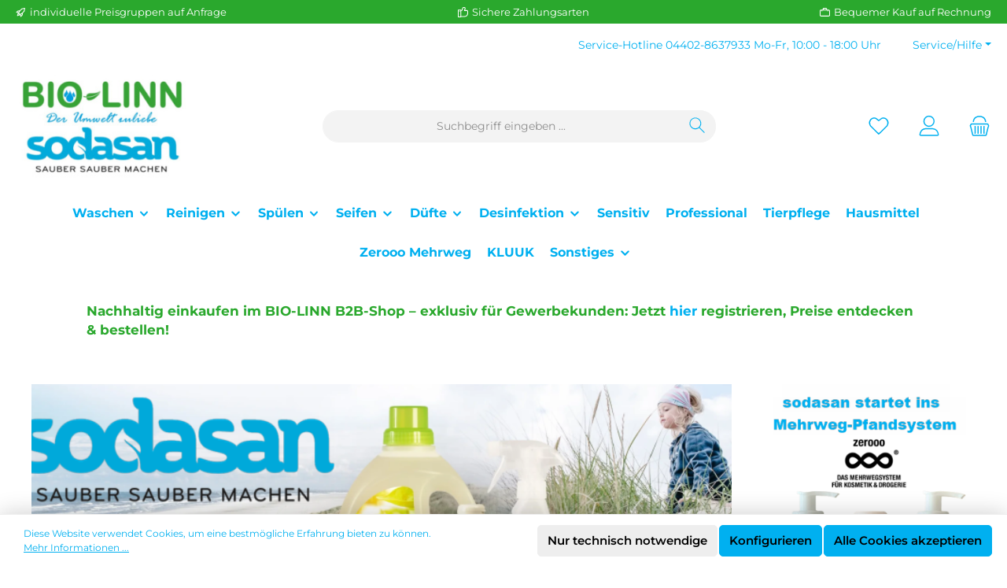

--- FILE ---
content_type: text/html; charset=UTF-8
request_url: https://shop2.bio-linn.com/
body_size: 19141
content:
<!DOCTYPE html>
<html lang="de-DE"
      itemscope="itemscope"
      itemtype="https://schema.org/WebPage">


    
                            
    <head>
        		                            <meta charset="utf-8">
            
                            <meta name="viewport"
                      content="width=device-width, initial-scale=1, shrink-to-fit=no">
            
                            <meta name="author"
                      content="">
                <meta name="robots"
                      content="index,follow">
                <meta name="revisit-after"
                      content="15 days">
                <meta name="keywords"
                      content="sodasan,kluuk,bio-wasch und reinigungsmittel,zerooo,bio-seife,citrus-seife,raumduft-bio">
                <meta name="description"
                      content="Bio-Linn sodasan-professional-shop. Großhandel mit sodasan+kluuk ökologische Wasch und Reinigungsmittel">
            
                                                <meta property="og:url"
                          content="https://shop2.bio-linn.com/">
                    <meta property="og:type"
                          content="website">
                    <meta property="og:site_name"
                          content="BIO-LINN sodasan B2B-Shop ">
                    <meta property="og:title"
                          content="Bio-Linn sodasan-professional-shop">
                    <meta property="og:description"
                          content="Bio-Linn sodasan-professional-shop. Großhandel mit sodasan+kluuk ökologische Wasch und Reinigungsmittel">
                    <meta property="og:image"
                          content="https://shop2.bio-linn.com/media/64/89/9f/1677941824/sodasan_rz_logo2018_d_4c.jpg?ts=1677941824">

                    <meta name="twitter:card"
                          content="summary">
                    <meta name="twitter:site"
                          content="BIO-LINN sodasan B2B-Shop ">
                    <meta name="twitter:title"
                          content="Bio-Linn sodasan-professional-shop">
                    <meta name="twitter:description"
                          content="Bio-Linn sodasan-professional-shop. Großhandel mit sodasan+kluuk ökologische Wasch und Reinigungsmittel">
                    <meta name="twitter:image"
                          content="https://shop2.bio-linn.com/media/64/89/9f/1677941824/sodasan_rz_logo2018_d_4c.jpg?ts=1677941824">
                            
                            <meta itemprop="copyrightHolder"
                      content="BIO-LINN sodasan B2B-Shop ">
                <meta itemprop="copyrightYear"
                      content="">
                <meta itemprop="isFamilyFriendly"
                      content="true">
                <meta itemprop="image"
                      content="https://shop2.bio-linn.com/media/64/89/9f/1677941824/sodasan_rz_logo2018_d_4c.jpg?ts=1677941824">
            
                                            <meta name="theme-color"
                      content="#ffffff">
                            
                                                

	




    
        
                    <link rel="icon" href="https://shop2.bio-linn.com/media/16/54/04/1677942098/favicon-228.png?ts=1677942098">
        
                                <link rel="apple-touch-icon"
                  href="https://shop2.bio-linn.com/media/16/54/04/1677942098/favicon-228.png?ts=1677942098">
                    
                                    <link rel="canonical" href="https://shop2.bio-linn.com/">
                    
                    <title itemprop="name">Bio-Linn sodasan-professional-shop</title>
        
        		                                                                <link rel="stylesheet"
                      href="https://shop2.bio-linn.com/theme/bc2c211bd643147d7fff94e5995dbbab/css/all.css?1767488415">
                                    

	





        
        
    
        
                    
    <script>
        window.features = {"V6_5_0_0":true,"v6.5.0.0":true,"V6_6_0_0":true,"v6.6.0.0":true,"V6_7_0_0":false,"v6.7.0.0":false,"V6_8_0_0":false,"v6.8.0.0":false,"ADDRESS_SELECTION_REWORK":false,"address.selection.rework":false,"DISABLE_VUE_COMPAT":false,"disable.vue.compat":false,"ACCESSIBILITY_TWEAKS":false,"accessibility.tweaks":false,"ADMIN_VITE":false,"admin.vite":false,"TELEMETRY_METRICS":false,"telemetry.metrics":false,"PERFORMANCE_TWEAKS":false,"performance.tweaks":false,"CACHE_REWORK":false,"cache.rework":false,"PAYPAL_SETTINGS_TWEAKS":false,"paypal.settings.tweaks":false};
    </script>
        
                                            
            <script>
            window.dataLayer = window.dataLayer || [];
            function gtag() { dataLayer.push(arguments); }

            (() => {
                const analyticsStorageEnabled = document.cookie.split(';').some((item) => item.trim().includes('google-analytics-enabled=1'));
                const adsEnabled = document.cookie.split(';').some((item) => item.trim().includes('google-ads-enabled=1'));

                // Always set a default consent for consent mode v2
                gtag('consent', 'default', {
                    'ad_user_data': adsEnabled ? 'granted' : 'denied',
                    'ad_storage': adsEnabled ? 'granted' : 'denied',
                    'ad_personalization': adsEnabled ? 'granted' : 'denied',
                    'analytics_storage': analyticsStorageEnabled ? 'granted' : 'denied'
                });
            })();
        </script>
            
                            
            
                
                                    <script>
                    window.useDefaultCookieConsent = true;
                </script>
                    
                                <script>
                window.activeNavigationId = 'c55e631f03f14bd8ba337e225144e617';
                window.router = {
                    'frontend.cart.offcanvas': '/checkout/offcanvas',
                    'frontend.cookie.offcanvas': '/cookie/offcanvas',
                    'frontend.checkout.finish.page': '/checkout/finish',
                    'frontend.checkout.info': '/widgets/checkout/info',
                    'frontend.menu.offcanvas': '/widgets/menu/offcanvas',
                    'frontend.cms.page': '/widgets/cms',
                    'frontend.cms.navigation.page': '/widgets/cms/navigation',
                    'frontend.account.addressbook': '/widgets/account/address-book',
                    'frontend.country.country-data': '/country/country-state-data',
                    'frontend.app-system.generate-token': '/app-system/Placeholder/generate-token',
                    };
                window.salesChannelId = 'd049cb26349e44fe837b03959d87b555';
            </script>
        
                                <script>
                
                window.breakpoints = {"xs":0,"sm":576,"md":768,"lg":992,"xl":1200,"xxl":1400};
            </script>
        
                                    <script>
                    window.customerLoggedInState = 0;

                    window.wishlistEnabled = 1;
                </script>
                    
                			<script src="https://shop2.bio-linn.com/theme/c5d55279dfdd4208971f0c9aaadf0737/assets/js/jquery-3.5.1.slim.min.js?1761994712"></script>
	
		        

                            <script>
                window.themeAssetsPublicPath = 'https://shop2.bio-linn.com/theme/c5d55279dfdd4208971f0c9aaadf0737/assets/';
            </script>
        
                        
    <script>
        window.validationMessages = {"required":"Die Eingabe darf nicht leer sein.","email":"Ung\u00fcltige E-Mail-Adresse. Die E-Mail ben\u00f6tigt das Format \"nutzer@beispiel.de\".","confirmation":"Ihre Eingaben sind nicht identisch.","minLength":"Die Eingabe ist zu kurz."};
    </script>
        
                                                            <script>
                        window.themeJsPublicPath = 'https://shop2.bio-linn.com/theme/bc2c211bd643147d7fff94e5995dbbab/js/';
                    </script>
                                            <script type="text/javascript" src="https://shop2.bio-linn.com/theme/bc2c211bd643147d7fff94e5995dbbab/js/storefront/storefront.js?1767488415" defer></script>
                                            <script type="text/javascript" src="https://shop2.bio-linn.com/theme/bc2c211bd643147d7fff94e5995dbbab/js/swag-pay-pal/swag-pay-pal.js?1767488415" defer></script>
                                            <script type="text/javascript" src="https://shop2.bio-linn.com/theme/bc2c211bd643147d7fff94e5995dbbab/js/dne-custom-css-js/dne-custom-css-js.js?1767488415" defer></script>
                                            <script type="text/javascript" src="https://shop2.bio-linn.com/theme/bc2c211bd643147d7fff94e5995dbbab/js/tcinn-theme-ware-clean/tcinn-theme-ware-clean.js?1767488415" defer></script>
                                                        

    
    
        </head>

    <body class="is-ctl-navigation is-act-home themeware twt-clean twt-header-type-1 twt-full-width-boxed twt-is-cms-landingpage twt-cms-styling">

            
                
    
    
            <div id="page-top" class="skip-to-content bg-primary-subtle text-primary-emphasis overflow-hidden" tabindex="-1">
            <div class="container skip-to-content-container d-flex justify-content-center visually-hidden-focusable">
                                                                                        <a href="#content-main" class="skip-to-content-link d-inline-flex text-decoration-underline m-1 p-2 fw-bold gap-2">
                                Zum Hauptinhalt springen
                            </a>
                                            
                                                                        <a href="#header-main-search-input" class="skip-to-content-link d-inline-flex text-decoration-underline m-1 p-2 fw-bold gap-2 d-none d-sm-block">
                                Zur Suche springen
                            </a>
                                            
                                                                        <a href="#main-navigation-menu" class="skip-to-content-link d-inline-flex text-decoration-underline m-1 p-2 fw-bold gap-2 d-none d-lg-block">
                                Zur Hauptnavigation springen
                            </a>
                                                                        </div>
        </div>
        
    	
    
						                    <noscript class="noscript-main">
                
    <div role="alert"
         aria-live="polite"
                  class="alert alert-info alert-has-icon">
                                                                        
                                                        
        
        
        
                                    
        <span class="icon icon-info" aria-hidden="true">
                                        <svg xmlns="http://www.w3.org/2000/svg" xmlns:xlink="http://www.w3.org/1999/xlink" width="24" height="24" viewBox="0 0 24 24"><defs><path d="M12 7c.5523 0 1 .4477 1 1s-.4477 1-1 1-1-.4477-1-1 .4477-1 1-1zm1 9c0 .5523-.4477 1-1 1s-1-.4477-1-1v-5c0-.5523.4477-1 1-1s1 .4477 1 1v5zm11-4c0 6.6274-5.3726 12-12 12S0 18.6274 0 12 5.3726 0 12 0s12 5.3726 12 12zM12 2C6.4772 2 2 6.4772 2 12s4.4772 10 10 10 10-4.4772 10-10S17.5228 2 12 2z" id="icons-default-info" /></defs><use xlink:href="#icons-default-info" fill="#758CA3" fill-rule="evenodd" /></svg>
                    </span>

                                                        
                                    
                    <div class="alert-content-container">
                                                    
                                                        <div class="alert-content">                                                    Um unseren Shop in vollem Umfang nutzen zu können, empfehlen wir Ihnen Javascript in Ihrem Browser zu aktivieren.
                                                                </div>                
                                                                </div>
            </div>
            </noscript>
        
                                		
				





	 					
	
	


	

	
	



	
	<section id="twt-usp-bar"			 class="twt-usp-bar is-header is-small layout-1 top"
			 data-twt-usp-bar-position="1"			 data-twt-usp-bar-usps="3"
			 role="region"
			 aria-label="Darum lohnt sich Einkaufen bei uns"
	>

					<div class="twt-usp-bar-container">
				<div class="twt-usp-bar-items">
					





 



                            
            
                
                                    <div class="twt-usp-bar-item twt-usp-1 item-1">
                    <div class="item-icon">
                                                
		
			    
        
        
        
                                    
        <span class="icon icon-rocket" aria-hidden="true">
                                        <svg xmlns="http://www.w3.org/2000/svg" xmlns:xlink="http://www.w3.org/1999/xlink" width="24" height="24" viewBox="0 0 24 24"><defs><path d="M5.2213 14.4042a12.7324 12.7324 0 0 0-3.4638-1.434c-.7541-.1886-1.0142-1.1277-.4646-1.6773l1.8284-1.8284A5 5 0 0 1 6.657 8h2.47l.47-.6462A13 13 0 0 1 20.1107 2H21c.5523 0 1 .4477 1 1v.8893a13 13 0 0 1-5.3538 10.5136l-.4355.3167.2102.8407a5 5 0 0 1-1.3152 4.7482l-2.3986 2.3986c-.5496.5496-1.4887.2895-1.6772-.4646a12.7324 12.7324 0 0 0-1.434-3.4638 41.8718 41.8718 0 0 1-5.2797 2.17c-.7817.2606-1.5255-.4832-1.2649-1.265a41.8718 41.8718 0 0 1 2.17-5.2795zm.9287-1.7747A41.8718 41.8718 0 0 1 7.7358 10h-1.079a3 3 0 0 0-2.1213.8787l-.661.661c.794.2997 1.5546.665 2.2755 1.0898zm8.309 3.33a41.8717 41.8717 0 0 1-3.0885 1.8905 14.7187 14.7187 0 0 1 1.0897 2.2755l1.2313-1.2312a3 3 0 0 0 .789-2.849l-.0214-.0858zm-4.2242.2328a39.8717 39.8717 0 0 0 4.292-2.721l.943-.6859a11 11 0 0 0 4.5296-8.7848A11 11 0 0 0 11.2146 8.53l-.686.9432a39.8717 39.8717 0 0 0-2.721 4.2919 14.762 14.762 0 0 1 2.4272 2.4271zm-1.8172.936a12.7602 12.7602 0 0 0-1.5459-1.5459c-.4347.9-.8358 1.8167-1.202 2.748a39.8718 39.8718 0 0 0 2.7479-1.2021z" id="icons-default-rocket" /></defs><use xlink:href="#icons-default-rocket" fill="#758CA3" fill-rule="evenodd" /></svg>
                    </span>

    
	
                    </div>
                    <div class="item-label">
                        <div class="item-title">  individuelle Preisgruppen auf Anfrage</div>
                                            </div>
                </div>
                    
    
        
                
                                    <div class="twt-usp-bar-item twt-usp-2 item-3">
                    <div class="item-icon">
                                                
		
			    
        
        
        
                                    
        <span class="icon icon-thumb-up" aria-hidden="true">
                                        <svg xmlns="http://www.w3.org/2000/svg" xmlns:xlink="http://www.w3.org/1999/xlink" width="24" height="24" viewBox="0 0 24 24"><defs><path d="M4 9c.5523 0 1 .4477 1 1s-.4477 1-1 1-1-.4477-1-1 .4477-1 1-1zm4-2h.2457a1 1 0 0 0 .9615-.7253l1.1711-4.0989A3 3 0 0 1 13.263 0h1.76c1.6568 0 3 1.3431 3 3a3 3 0 0 1-.1155.8242L17 7h4c1.6569 0 3 1.3431 3 3v5c0 4.4183-3.5817 8-8 8H8c0 .5523-.4477 1-1 1H1c-.5523 0-1-.4477-1-1V7c0-.5523.4477-1 1-1h6c.5523 0 1 .4477 1 1zM6 8H2v14h4V8zm2 1v12h8c3.3137 0 6-2.6863 6-6v-5c0-.5523-.4477-1-1-1h-6.6515l1.6358-5.7253A1 1 0 0 0 16.0228 3c0-.5523-.4477-1-1-1H13.263a1 1 0 0 0-.9615.7253l-1.1711 4.0989A3 3 0 0 1 8.2457 9H8z" id="icons-default-thumb-up" /></defs><use xlink:href="#icons-default-thumb-up" fill="#758CA3" fill-rule="evenodd" /></svg>
                    </span>

    
	
                    </div>
                    <div class="item-label">
                        <div class="item-title">Sichere Zahlungsarten</div>
                                            </div>
                </div>
                    
    
                
                                    <div class="twt-usp-bar-item twt-usp-3 item-4">
                    <div class="item-icon">
                                                
		
			    
        
        
        
                                    
        <span class="icon icon-briefcase" aria-hidden="true">
                                        <svg xmlns="http://www.w3.org/2000/svg" xmlns:xlink="http://www.w3.org/1999/xlink" width="24" height="24" viewBox="0 0 24 24"><defs><path d="M20 8v1c0 .5523-.4477 1-1 1s-1-.4477-1-1V8H6v1c0 .5523-.4477 1-1 1s-1-.4477-1-1V8H3c-.5523 0-1 .4477-1 1v10c0 .5523.4477 1 1 1h18c.5523 0 1-.4477 1-1V9c0-.5523-.4477-1-1-1h-1zM7 6V4c0-1.1046.8954-2 2-2h6c1.1046 0 2 .8954 2 2v2h4c1.6569 0 3 1.3431 3 3v10c0 1.6569-1.3431 3-3 3H3c-1.6569 0-3-1.3431-3-3V9c0-1.6569 1.3431-3 3-3h4zm2 0h6V4H9v2z" id="icons-default-briefcase" /></defs><use xlink:href="#icons-default-briefcase" fill="#758CA3" fill-rule="evenodd" /></svg>
                    </span>

    
	
                    </div>
                    <div class="item-label">
                        <div class="item-title">Bequemer Kauf auf Rechnung</div>
                                            </div>
                </div>
                    
    
        
        				</div>

																
											</div>
		
	</section>
	
		                
    
                <header class="header-main">
                                                                <div class="container">
                                					            
    <div class="top-bar d-none d-lg-block">
        			        
														<nav class="top-bar-nav"
					 aria-label="Shop-Einstellungen">
					<div class="row align-items-center twt-top-bar">
						<div class="col-auto">
							<div class="row twt-top-bar-hotline">
								<div class="col-auto top-bar-hotline">
																			<span class="twt-top-bar-hotline-label">Service-Hotline</span>
										<a href="tel:+4944028637933">04402-8637933</a> Mo-Fr, 10:00 - 18:00 Uhr
																	</div>
							</div>
						</div>

						<div class="col-auto">
							<div class="row twt-top-bar-dropdowns">
								<div class="col-auto top-bar-language"></div><div class="col-auto top-bar-currency"></div><div class="col-auto top-bar-service"><div class="top-bar-nav-item top-bar-menu"><div class="service-menu dropdown"><button class="btn dropdown-toggle top-bar-nav-btn"
                            type="button"
                            id="serviceMenuDropdown-top-bar"
                            data-bs-toggle="dropdown"
                            aria-haspopup="true"
                            aria-expanded="false"><span class="icon icon-themeware icon-help icon-solid"><?xml version="1.0" encoding="utf-8"?><svg xmlns="http://www.w3.org/2000/svg" viewBox="0 0 24 24"><path d="M14.52,7A3.37,3.37,0,0,0,12,5.93,3.37,3.37,0,0,0,9.48,7a3.39,3.39,0,0,0-1,2.51.58.58,0,0,0,.19.45.63.63,0,0,0,.9,0,.61.61,0,0,0,.18-.45,2.29,2.29,0,1,1,4.58,0A1.82,1.82,0,0,1,13.6,11a2.51,2.51,0,0,1-1.6.53.61.61,0,0,0-.45.18.6.6,0,0,0-.19.45v1.73a.6.6,0,0,0,.19.46.64.64,0,0,0,.9,0,.57.57,0,0,0,.19-.45V12.75l.19-.05a3.87,3.87,0,0,0,2-1.13,2.88,2.88,0,0,0,.77-2.08A3.39,3.39,0,0,0,14.52,7Z"/><path d="M12,16.18a.94.94,0,0,0-.7.3,1,1,0,0,0-.29.71,1,1,0,0,0,.29.69,1,1,0,0,0,1.4,0,1,1,0,0,0,.29-.69,1,1,0,0,0-.29-.71A.94.94,0,0,0,12,16.18Z"/><path d="M12,22.63A10.63,10.63,0,1,1,22.63,12,10.64,10.64,0,0,1,12,22.63Zm0-20A9.38,9.38,0,1,0,21.38,12,9.38,9.38,0,0,0,12,2.63Z"/></svg></span><span class="top-bar-nav-text">Service/Hilfe</span></button><ul class="top-bar-list dropdown-menu dropdown-menu-end"><li class="top-bar-list-item"><a class="top-bar-list-item dropdown-item d-flex gap-1"
                                       href="https://shop2.bio-linn.com/Kundeninfos/Kontakt/"
                                                                              title="Kontakt">
                                        Kontakt
                                    </a></li><li class="top-bar-list-item"><a class="top-bar-list-item dropdown-item d-flex gap-1"
                                       href="https://shop2.bio-linn.com/Kundeninfos/Impressum/"
                                                                              title="Impressum">
                                        Impressum
                                    </a></li><li class="top-bar-list-item"><a class="top-bar-list-item dropdown-item d-flex gap-1"
                                       href="https://shop2.bio-linn.com/Kundeninfos/AGB/"
                                                                              title="AGB">
                                        AGB
                                    </a></li><li class="top-bar-list-item"><a class="top-bar-list-item dropdown-item d-flex gap-1"
                                       href="https://shop2.bio-linn.com/Kundeninfos/Versand-und-Zahlung/"
                                                                              title="Versand und Zahlung">
                                        Versand und Zahlung
                                    </a></li><li class="top-bar-list-item"><a class="top-bar-list-item dropdown-item d-flex gap-1"
                                       href="https://shop2.bio-linn.com/Kundeninfos/Datenschutz/"
                                                                              title="Datenschutz">
                                        Datenschutz
                                    </a></li></ul></div></div></div>							</div>
						</div>
					</div>
				</nav>

			
			    </div>
    

	
    					        <div class="row align-items-center header-row">
                            <div class="col-12 col-lg-auto header-logo-col pb-sm-2 my-3 m-lg-0">
                        <div class="header-logo-main text-center">
                    <a class="header-logo-main-link"
               href="/"
               title="Zur Startseite gehen">
                				                    <picture class="header-logo-picture d-block m-auto">
                                                                            
                                                                            
                                                                                    <img src="https://shop2.bio-linn.com/media/64/89/9f/1677941824/sodasan_rz_logo2018_d_4c.jpg?ts=1677941824"
                                     alt="Zur Startseite gehen"
                                     class="img-fluid header-logo-main-img">
                                                                        </picture>
                
	
					
		            </a>
            </div>
                </div>
            
            					                <div class="col-12 order-2 col-sm order-sm-1 header-search-col">
                    <div class="row">
                        <div class="col-sm-auto d-none d-sm-block d-lg-none">
                                                            <div class="nav-main-toggle">
                                                                            <button
                                            class="btn nav-main-toggle-btn header-actions-btn"
                                            type="button"
                                            data-off-canvas-menu="true"
                                            aria-label="Menü"
                                        >
                                            				    
        
        
        
                        












    <span class="icon icon-themeware icon-stack icon-solid"><?xml version="1.0" encoding="utf-8"?><svg xmlns="http://www.w3.org/2000/svg" viewBox="0 0 24 24"><path d="M2,5.13H22a.63.63,0,0,0,.63-.63A.62.62,0,0,0,22,3.88H2a.62.62,0,0,0-.62.62A.63.63,0,0,0,2,5.13Z"/><path d="M22,11.29H2a.63.63,0,0,0,0,1.25H22a.63.63,0,1,0,0-1.25Z"/><path d="M22,18.88H2a.62.62,0,0,0-.62.62.63.63,0,0,0,.62.63H22a.63.63,0,0,0,.63-.63A.63.63,0,0,0,22,18.88Z"/></svg></span>







    	
		<span class="header-nav-main-toggle-label">
		Navigation
	</span>
                                        </button>
                                                                    </div>
                                                    </div>
                        <div class="col">
                            
    <div class="collapse"
         id="searchCollapse">
        <div class="header-search my-2 m-sm-auto">
                            <form action="/search"
                      method="get"
                      data-search-widget="true"
                      data-search-widget-options="{&quot;searchWidgetMinChars&quot;:2}"
                      data-url="/suggest?search="
                      class="header-search-form">
                    		                        <div class="input-group">
                                                            <input
                                    type="search"
                                    id="header-main-search-input"
                                    name="search"
                                    class="form-control header-search-input"
                                    autocomplete="off"
                                    autocapitalize="off"
                                    placeholder="Suchbegriff eingeben ..."
                                    aria-label="Suchbegriff eingeben ..."
                                    role="combobox"
                                    aria-autocomplete="list"
                                    aria-controls="search-suggest-listbox"
                                    aria-expanded="false"
                                    aria-describedby="search-suggest-result-info"
                                    value="">
                            
                            	<button type="submit"
			class="btn header-search-btn"
			aria-label="Suchen"
	>
		<span class="header-search-icon">
													    
        
        
        
                        












    <span class="icon icon-themeware icon-search icon-solid"><?xml version="1.0" encoding="utf-8"?><svg xmlns="http://www.w3.org/2000/svg" viewBox="0 0 24 24"><path d="M22.44,21.7,15.75,15a8.11,8.11,0,1,0-.9.87l6.71,6.71a.63.63,0,0,0,.88-.89ZM2.63,9.49a7,7,0,1,1,7,7A7,7,0,0,1,2.63,9.49Z"/></svg></span>







    					</span>
	</button>

                                                            <button class="btn header-close-btn js-search-close-btn d-none"
                                        type="button"
                                        aria-label="Die Dropdown-Suche schließen">
                                    <span class="header-close-icon">
                                            
        
        
        
                                    
        <span class="icon icon-x">
                                        <svg xmlns="http://www.w3.org/2000/svg" xmlns:xlink="http://www.w3.org/1999/xlink" width="24" height="24" viewBox="0 0 24 24"><defs><path d="m10.5858 12-7.293-7.2929c-.3904-.3905-.3904-1.0237 0-1.4142.3906-.3905 1.0238-.3905 1.4143 0L12 10.5858l7.2929-7.293c.3905-.3904 1.0237-.3904 1.4142 0 .3905.3906.3905 1.0238 0 1.4143L13.4142 12l7.293 7.2929c.3904.3905.3904 1.0237 0 1.4142-.3906.3905-1.0238.3905-1.4143 0L12 13.4142l-7.2929 7.293c-.3905.3904-1.0237.3904-1.4142 0-.3905-.3906-.3905-1.0238 0-1.4143L10.5858 12z" id="icons-default-x" /></defs><use xlink:href="#icons-default-x" fill="#758CA3" fill-rule="evenodd" /></svg>
                    </span>

                                        </span>
                                </button>
                                                    </div>
                    

					                </form>
                    </div>
    </div>
                        </div>
                    </div>
                </div>
            

	
                            <div class="col-12 order-1 col-sm-auto order-sm-2 header-actions-col">
                    <div class="row g-0">
                        
		
	
						
			
																		
			
			
			<div class="d-block d-sm-none col">
		<div class="menu-button">

							<button
                    class="btn nav-main-toggle-btn header-actions-btn"
					type="button"
					data-off-canvas-menu="true"
					aria-label="Menü"
					title="Navigation"
				>
																														    
        
        
        
                        












    <span class="icon icon-themeware icon-stack icon-solid"><?xml version="1.0" encoding="utf-8"?><svg xmlns="http://www.w3.org/2000/svg" viewBox="0 0 24 24"><path d="M2,5.13H22a.63.63,0,0,0,.63-.63A.62.62,0,0,0,22,3.88H2a.62.62,0,0,0-.62.62A.63.63,0,0,0,2,5.13Z"/><path d="M22,11.29H2a.63.63,0,0,0,0,1.25H22a.63.63,0,1,0,0-1.25Z"/><path d="M22,18.88H2a.62.62,0,0,0-.62.62.63.63,0,0,0,.62.63H22a.63.63,0,0,0,.63-.63A.63.63,0,0,0,22,18.88Z"/></svg></span>







    											
										<span class="header-nav-main-toggle-label">
						Navigation
					</span>
				</button>
			
		</div>
	</div>

                        		
		
					
					
	<div class="d-sm-none col-auto twt-search-col">
		  <div class="search-toggle">
				<button class="btn header-actions-btn search-toggle-btn js-search-toggle-btn collapsed"
						type="button"
						data-bs-toggle="collapse"
						data-bs-target="#searchCollapse"
						aria-expanded="false"
						aria-controls="searchCollapse"
						aria-label="Suchen"
				>
										<span class="header-search-toggle-icon">
                    														    
        
        
        
                        












    <span class="icon icon-themeware icon-search icon-solid"><?xml version="1.0" encoding="utf-8"?><svg xmlns="http://www.w3.org/2000/svg" viewBox="0 0 24 24"><path d="M22.44,21.7,15.75,15a8.11,8.11,0,1,0-.9.87l6.71,6.71a.63.63,0,0,0,.88-.89ZM2.63,9.49a7,7,0,1,1,7,7A7,7,0,0,1,2.63,9.49Z"/></svg></span>







    						
													    
        
        
        
                        












    <span class="icon icon-themeware icon-x icon-solid"><?xml version="1.0" encoding="utf-8"?><svg xmlns="http://www.w3.org/2000/svg" viewBox="0 0 24 24"><path d="M12.88,12l9.56-9.56a.62.62,0,1,0-.88-.88L12,11.12,2.44,1.56a.62.62,0,0,0-.88.88L11.12,12,1.56,21.56a.61.61,0,0,0,0,.88.63.63,0,0,0,.44.19.63.63,0,0,0,.44-.19L12,12.88l9.56,9.56a.6.6,0,0,0,.88,0,.61.61,0,0,0,0-.88Z"/></svg></span>







    											</span>

										<span class="header-search-toggle-name">
						Suche
					</span>
				</button>
		  </div>
	 </div>

                                                    						                                <div class="col-auto">
                                    <div class="header-wishlist">
                                        <a class="btn header-wishlist-btn header-actions-btn"
                                           href="/wishlist"
                                           title="Merkzettel"
                                           aria-label="Merkzettel">
                                            			
							<span class="header-wishlist-icon">
									    
        
        
        
                        












    <span class="icon icon-themeware icon-heart icon-solid"><?xml version="1.0" encoding="utf-8"?><svg xmlns="http://www.w3.org/2000/svg" viewBox="0 0 24 24"><path d="M21.21,4.7a5.45,5.45,0,0,0-4.92-1.93,4.88,4.88,0,0,0-2.12,1L12,5.41,9.66,3.6a3.74,3.74,0,0,0-1-.56c-.95-.37-3.42-.94-5.93,1.7a6.18,6.18,0,0,0-1,6A5.9,5.9,0,0,0,3.15,13l8.41,8.28a.78.78,0,0,0,.15.1s0,0,0,0a.6.6,0,0,0,.48,0s0,0,0,0a.78.78,0,0,0,.15-.1L20.85,13a5.9,5.9,0,0,0,1.43-2.25A6.19,6.19,0,0,0,21.21,4.7Zm-.12,5.61A4.55,4.55,0,0,1,20,12.06l-8,7.85L4,12.06a4.55,4.55,0,0,1-1.12-1.75,4.93,4.93,0,0,1,.78-4.75c1.89-2,3.66-1.7,4.54-1.36a3.13,3.13,0,0,1,.67.39l2.72,2.1,0,0a.39.39,0,0,0,.11.06l.11,0h.24l.11,0a.39.39,0,0,0,.11-.06l0,0,2.55-2A3.53,3.53,0,0,1,16.49,4a4.21,4.21,0,0,1,3.78,1.5A5,5,0,0,1,21.09,10.31Z"/></svg></span>







    							</span>
		
							<span class="header-wishlist-name">
				Wunschzettel
			</span>
		
		
		
		<span class="badge bg-primary header-wishlist-badge"
			  id="wishlist-basket"
			  data-wishlist-storage="true"
			  data-wishlist-storage-options="{&quot;listPath&quot;:&quot;\/wishlist\/list&quot;,&quot;mergePath&quot;:&quot;\/wishlist\/merge&quot;,&quot;pageletPath&quot;:&quot;\/wishlist\/merge\/pagelet&quot;}"
			  data-wishlist-widget="true"
			  data-wishlist-widget-options="{&quot;showCounter&quot;:true}"
		></span>

	                                        </a>
                                    </div>
                                </div>
                            

	                        
                        						                            <div class="col-auto">
                                <div class="account-menu">
                                        <div class="dropdown">
        							<button class="btn account-menu-btn header-actions-btn"
				type="button"
				id="accountWidget"
				data-account-menu="true"
				data-bs-toggle="dropdown"
				aria-haspopup="true"
				aria-expanded="false"
				aria-label="Mein Konto"
				title="Mein Konto"
		>
						<span class="header-account-icon">
													    
        
        
        
                        












    <span class="icon icon-themeware icon-avatar icon-solid"><?xml version="1.0" encoding="utf-8"?><svg xmlns="http://www.w3.org/2000/svg" viewBox="0 0 24 24"><path d="M11.83,13A6.13,6.13,0,1,0,5.71,6.9,6.13,6.13,0,0,0,11.83,13Zm0-11A4.88,4.88,0,1,1,7,6.9,4.89,4.89,0,0,1,11.83,2Z"/><path d="M22.61,21.1A9.66,9.66,0,0,0,21.05,17a6.36,6.36,0,0,0-5.14-2.56H8.13A6.32,6.32,0,0,0,3,17,9.66,9.66,0,0,0,1.39,21.1,1.54,1.54,0,0,0,2.9,22.88H21.1a1.54,1.54,0,0,0,1.51-1.78Zm-1.3.43a.29.29,0,0,1-.21.1H2.9a.29.29,0,0,1-.21-.1.3.3,0,0,1-.06-.24A8.35,8.35,0,0,1,4,17.75,5.06,5.06,0,0,1,8,15.7h8a5.07,5.07,0,0,1,4.1,2.05,8.35,8.35,0,0,1,1.32,3.54A.3.3,0,0,1,21.31,21.53Z"/></svg></span>







    							</span>

									<span class="header-account-name">
				Mein Konto
			</span>

								</button>

	
                    <div class="dropdown-menu dropdown-menu-end account-menu-dropdown js-account-menu-dropdown"
                 aria-labelledby="accountWidget">
                

        
            <div class="offcanvas-header">
                            <button class="btn btn-secondary offcanvas-close js-offcanvas-close">
                                                
        
        
        
                                    
        <span class="icon icon-x icon-sm">
                                        <svg xmlns="http://www.w3.org/2000/svg" xmlns:xlink="http://www.w3.org/1999/xlink" width="24" height="24" viewBox="0 0 24 24"><use xlink:href="#icons-default-x" fill="#758CA3" fill-rule="evenodd" /></svg>
                    </span>

                        
                                            Menü schließen
                                    </button>
                    </div>
    
            <div class="offcanvas-body">
                <div class="account-menu">
                                    <div class="dropdown-header account-menu-header">
                    Ihr Konto
                </div>
                    
                                    <div class="account-menu-login">
                                            <a href="/account/login"
                           title="Anmelden"
                           class="btn btn-primary account-menu-login-button">
                            Anmelden
                        </a>
                    
                                            <div class="account-menu-register">
                            oder
                            <a href="/account/login"
                               title="Registrieren">
                                registrieren
                            </a>
                        </div>
                                    </div>
                    
                    <div class="account-menu-links">
                    <div class="header-account-menu">
        <div class="card account-menu-inner">
                                        
                                                <nav class="list-group list-group-flush account-aside-list-group">
                                                                                    <a href="/account"
                                   title="Übersicht"
                                   class="list-group-item list-group-item-action account-aside-item"
                                   >
                                    Übersicht
                                </a>
                            
                                                            <a href="/account/profile"
                                   title="Persönliches Profil"
                                   class="list-group-item list-group-item-action account-aside-item"
                                   >
                                    Persönliches Profil
                                </a>
                            
                                                            <a href="/account/address"
                                   title="Adressen"
                                   class="list-group-item list-group-item-action account-aside-item"
                                   >
                                    Adressen
                                </a>
                            
                                                                                                                        <a href="/account/payment"
                                   title="Zahlungsarten"
                                   class="list-group-item list-group-item-action account-aside-item"
                                   >
                                    Zahlungsarten
                                </a>
                                                            
                                                            <a href="/account/order"
                                   title="Bestellungen"
                                   class="list-group-item list-group-item-action account-aside-item"
                                   >
                                    Bestellungen
                                </a>
                                                                        </nav>
                            
                                                </div>
    </div>
            </div>
            </div>
        </div>
                </div>
            </div>
                                </div>
                            </div>
                        

	
                        						                            <div class="col-auto">
                                <div
                                    class="header-cart"
                                    data-off-canvas-cart="true"
                                >
                                    <a
                                        class="btn header-cart-btn header-actions-btn"
                                        href="/checkout/cart"
                                        data-cart-widget="true"
                                        title="Warenkorb"
                                        aria-labelledby="cart-widget-aria-label"
                                        aria-haspopup="true"
                                    >
                                        					<span class="header-cart-icon">
																    
        
        
        
                        












    <span class="icon icon-themeware icon-basket icon-solid"><?xml version="1.0" encoding="utf-8"?><svg xmlns="http://www.w3.org/2000/svg" viewBox="0 0 24 24"><path d="M7.21,11.93a.63.63,0,0,0-.63.62V20a.63.63,0,1,0,1.25,0V12.55A.62.62,0,0,0,7.21,11.93Z"/><path d="M10.46,11.93a.63.63,0,0,0-.63.62V20a.63.63,0,1,0,1.25,0V12.55A.62.62,0,0,0,10.46,11.93Z"/><path d="M13.71,11.93a.62.62,0,0,0-.62.62V20a.63.63,0,1,0,1.25,0V12.55A.63.63,0,0,0,13.71,11.93Z"/><path d="M17,11.93a.63.63,0,0,0-.63.62V20a.63.63,0,1,0,1.25,0V12.55A.62.62,0,0,0,17,11.93Z"/><path d="M22.45,11.26,21.82,10a1.51,1.51,0,0,0-1.35-.82H3.53A1.51,1.51,0,0,0,2.18,10l-.63,1.22a1.52,1.52,0,0,0,0,1.39l.43.83L4,21.8A1.52,1.52,0,0,0,5.5,23h13A1.52,1.52,0,0,0,20,21.8L22,13.48l.43-.83A1.52,1.52,0,0,0,22.45,11.26Zm-1.1.82-.47.9a.5.5,0,0,0-.05.13l-2.07,8.4a.26.26,0,0,1-.26.2H5.5a.27.27,0,0,1-.26-.2l-2.07-8.4a.5.5,0,0,0,0-.13l-.47-.9a.28.28,0,0,1,0-.25l.63-1.22a.26.26,0,0,1,.24-.14H20.47a.26.26,0,0,1,.24.14l.63,1.22A.28.28,0,0,1,21.35,12.08Z"/><path d="M5.3,7.81h.08A.63.63,0,0,0,6,7.27c.18-1.5,1.14-5,6-5s5.88,3.48,6.05,5a.62.62,0,1,0,1.24-.13C19.13,5.7,18.15,1,12,1S4.93,5.69,4.76,7.12A.62.62,0,0,0,5.3,7.81Z"/></svg></span>







    				
					</span>

				<span class="header-cart-name">
			Warenkorb
		</span>

		
				<span class="header-cart-total">
			        				0,00 €*		</span>

	                                    </a>
                                </div>
                            </div>
                        

	                    </div>
                </div>
                    </div>
    

	                        </div>
                                    </header>
            

		
                        
		
										<div class="nav-main">
									<div class="container">

																											<div id="sticky-logo" class="d-none">
									<a href="/"
									   class="sticky-logo-main-link"
									   title="Zur Startseite gehen"
                                       									>
										<picture>

																																		<img src="https://shop2.bio-linn.com/media/64/89/9f/1677941824/sodasan_rz_logo2018_d_4c.jpg?ts=1677941824" alt="Zur Startseite gehen">
											
																																													
										</picture>
									</a>
								</div>
													
												
																			<span id="js-sticky-cart-position" class="d-none"></span>
						
																	</div>

										                                                    
						    <div class="main-navigation"
         id="mainNavigation"
         data-flyout-menu="true">
                    <div class="container">
                                    <nav class="nav main-navigation-menu"
                        id="main-navigation-menu"
                        aria-label="Hauptnavigation"
                        itemscope="itemscope"
                        itemtype="https://schema.org/SiteNavigationElement">
                        
                        							
		
	
                                                    
                                                                                            
                                	
																	
				<a class="nav-link main-navigation-link nav-item-8b491e5503d945bb919d99598a166993 "
				   href="https://shop2.bio-linn.com/Waschen/"
				   itemprop="url"
				   data-flyout-menu-trigger="8b491e5503d945bb919d99598a166993"				   				   title="Waschen">
					<div class="main-navigation-link-text">
						<span itemprop="name">Waschen</span>

																										    
        
        
        
                
        <span class="icon icon-arrow-medium-down icon-xs" aria-hidden="true">
                                        <svg xmlns="http://www.w3.org/2000/svg" xmlns:xlink="http://www.w3.org/1999/xlink" width="16" height="16" viewBox="0 0 16 16"><defs><path id="icons-solid-arrow-medium-down" d="M4.7071 6.2929c-.3905-.3905-1.0237-.3905-1.4142 0-.3905.3905-.3905 1.0237 0 1.4142l4 4c.3905.3905 1.0237.3905 1.4142 0l4-4c.3905-.3905.3905-1.0237 0-1.4142-.3905-.3905-1.0237-.3905-1.4142 0L8 9.5858l-3.2929-3.293z" /></defs><use xlink:href="#icons-solid-arrow-medium-down" fill="#758CA3" fill-rule="evenodd" /></svg>
                    </span>

    											</div>
				</a>

													
	
                                                                                            
                                	
																	
				<a class="nav-link main-navigation-link nav-item-130d0730069b40fc83da79ac4e697a4f "
				   href="https://shop2.bio-linn.com/Reinigen/"
				   itemprop="url"
				   data-flyout-menu-trigger="130d0730069b40fc83da79ac4e697a4f"				   				   title="Reinigen">
					<div class="main-navigation-link-text">
						<span itemprop="name">Reinigen</span>

																										    
        
        
        
                
        <span class="icon icon-arrow-medium-down icon-xs" aria-hidden="true">
                                        <svg xmlns="http://www.w3.org/2000/svg" xmlns:xlink="http://www.w3.org/1999/xlink" width="16" height="16" viewBox="0 0 16 16"><use xlink:href="#icons-solid-arrow-medium-down" fill="#758CA3" fill-rule="evenodd" /></svg>
                    </span>

    											</div>
				</a>

													
	
                                                                                            
                                	
																	
				<a class="nav-link main-navigation-link nav-item-7321bdd6bc4f46179688ff2e65200c5f "
				   href="https://shop2.bio-linn.com/Spuelen/"
				   itemprop="url"
				   data-flyout-menu-trigger="7321bdd6bc4f46179688ff2e65200c5f"				   				   title="Spülen">
					<div class="main-navigation-link-text">
						<span itemprop="name">Spülen</span>

																										    
        
        
        
                
        <span class="icon icon-arrow-medium-down icon-xs" aria-hidden="true">
                                        <svg xmlns="http://www.w3.org/2000/svg" xmlns:xlink="http://www.w3.org/1999/xlink" width="16" height="16" viewBox="0 0 16 16"><use xlink:href="#icons-solid-arrow-medium-down" fill="#758CA3" fill-rule="evenodd" /></svg>
                    </span>

    											</div>
				</a>

													
	
                                                                                            
                                	
																	
				<a class="nav-link main-navigation-link nav-item-8e1e6f393b51419b961b2dae1814bb21 "
				   href="https://shop2.bio-linn.com/Seifen/"
				   itemprop="url"
				   data-flyout-menu-trigger="8e1e6f393b51419b961b2dae1814bb21"				   				   title="Seifen">
					<div class="main-navigation-link-text">
						<span itemprop="name">Seifen</span>

																										    
        
        
        
                
        <span class="icon icon-arrow-medium-down icon-xs" aria-hidden="true">
                                        <svg xmlns="http://www.w3.org/2000/svg" xmlns:xlink="http://www.w3.org/1999/xlink" width="16" height="16" viewBox="0 0 16 16"><use xlink:href="#icons-solid-arrow-medium-down" fill="#758CA3" fill-rule="evenodd" /></svg>
                    </span>

    											</div>
				</a>

													
	
                                                                                            
                                	
																	
				<a class="nav-link main-navigation-link nav-item-5d45967dd4ce496aa40617bcf3f4ff30 "
				   href="https://shop2.bio-linn.com/Duefte/"
				   itemprop="url"
				   data-flyout-menu-trigger="5d45967dd4ce496aa40617bcf3f4ff30"				   				   title="Düfte">
					<div class="main-navigation-link-text">
						<span itemprop="name">Düfte</span>

																										    
        
        
        
                
        <span class="icon icon-arrow-medium-down icon-xs" aria-hidden="true">
                                        <svg xmlns="http://www.w3.org/2000/svg" xmlns:xlink="http://www.w3.org/1999/xlink" width="16" height="16" viewBox="0 0 16 16"><use xlink:href="#icons-solid-arrow-medium-down" fill="#758CA3" fill-rule="evenodd" /></svg>
                    </span>

    											</div>
				</a>

													
	
                                                                                            
                                	
																	
				<a class="nav-link main-navigation-link nav-item-862b399a2aea43dcb0c9447afa5cea4e "
				   href="https://shop2.bio-linn.com/Desinfektion/"
				   itemprop="url"
				   data-flyout-menu-trigger="862b399a2aea43dcb0c9447afa5cea4e"				   				   title="Desinfektion">
					<div class="main-navigation-link-text">
						<span itemprop="name">Desinfektion</span>

																										    
        
        
        
                
        <span class="icon icon-arrow-medium-down icon-xs" aria-hidden="true">
                                        <svg xmlns="http://www.w3.org/2000/svg" xmlns:xlink="http://www.w3.org/1999/xlink" width="16" height="16" viewBox="0 0 16 16"><use xlink:href="#icons-solid-arrow-medium-down" fill="#758CA3" fill-rule="evenodd" /></svg>
                    </span>

    											</div>
				</a>

													
	
                                                                                            
                                	
																	
				<a class="nav-link main-navigation-link nav-item-a13fd8bcab5548dba7bce52e6de8806a "
				   href="https://shop2.bio-linn.com/Sensitiv/"
				   itemprop="url"
				   				   				   title="Sensitiv">
					<div class="main-navigation-link-text">
						<span itemprop="name">Sensitiv</span>

																	</div>
				</a>

													
	
                                                                                            
                                	
																	
				<a class="nav-link main-navigation-link nav-item-018d22844c4577c89bb741acdd9a1e9a "
				   href="https://shop2.bio-linn.com/professional/"
				   itemprop="url"
				   				   				   title="professional">
					<div class="main-navigation-link-text">
						<span itemprop="name">professional</span>

																	</div>
				</a>

													
	
                                                                                            
                                	
																	
				<a class="nav-link main-navigation-link nav-item-018d0079d0767280aec9193683e33fce "
				   href="https://shop2.bio-linn.com/Tierpflege/"
				   itemprop="url"
				   				   				   title="Tierpflege">
					<div class="main-navigation-link-text">
						<span itemprop="name">Tierpflege</span>

																	</div>
				</a>

													
	
                                                                                            
                                	
																	
				<a class="nav-link main-navigation-link nav-item-0195ab5a0a74744c9ad5e6989c4cf1fd "
				   href="https://shop2.bio-linn.com/Hausmittel/"
				   itemprop="url"
				   				   				   title="Hausmittel">
					<div class="main-navigation-link-text">
						<span itemprop="name">Hausmittel</span>

																	</div>
				</a>

													
	
                                                                                            
                                	
																	
				<a class="nav-link main-navigation-link nav-item-01958a740b1979bfa817a5ca13d65c2d "
				   href="https://shop2.bio-linn.com/zerooo-Mehrweg/"
				   itemprop="url"
				   				   				   title="zerooo Mehrweg">
					<div class="main-navigation-link-text">
						<span itemprop="name">zerooo Mehrweg</span>

																	</div>
				</a>

													
	
                                                                                            
                                	
																	
				<a class="nav-link main-navigation-link nav-item-f07a0cd85058490c9857fb019d1990e5 "
				   href="https://shop2.bio-linn.com/KLUUK/"
				   itemprop="url"
				   				   				   title="KLUUK">
					<div class="main-navigation-link-text">
						<span itemprop="name">KLUUK</span>

																	</div>
				</a>

													
	
                                                                                            
                                	
																	
				<a class="nav-link main-navigation-link nav-item-7a464806b26246be950aa5141606048f "
				   href="https://shop2.bio-linn.com/Sonstiges/"
				   itemprop="url"
				   data-flyout-menu-trigger="7a464806b26246be950aa5141606048f"				   				   title="Sonstiges">
					<div class="main-navigation-link-text">
						<span itemprop="name">Sonstiges</span>

																										    
        
        
        
                
        <span class="icon icon-arrow-medium-down icon-xs" aria-hidden="true">
                                        <svg xmlns="http://www.w3.org/2000/svg" xmlns:xlink="http://www.w3.org/1999/xlink" width="16" height="16" viewBox="0 0 16 16"><use xlink:href="#icons-solid-arrow-medium-down" fill="#758CA3" fill-rule="evenodd" /></svg>
                    </span>

    											</div>
				</a>

													
	
                                                                        </nav>
                
                                                                                                                                                                                                                                                                                                                                                                                                                                                                                                                                                                                                                                                                                                                                                                                                                                                                                                                                                                                                                                                
                                                                        <div class="navigation-flyouts">
                                                                                                                                                                                                        <div class="navigation-flyout"
                                                     data-flyout-menu-id="8b491e5503d945bb919d99598a166993">
                                                    <div class="container">
                                                                                                                            
            <div class="row navigation-flyout-bar">
                            <div class="col">
                    <div class="navigation-flyout-category-link">
                                                                                    <a class="nav-link"
                                   href="https://shop2.bio-linn.com/Waschen/"
                                   itemprop="url"
                                   title="Waschen">
                                                                            Zur Kategorie Waschen
                                            
        
        
        
                
        <span class="icon icon-arrow-right icon-primary">
                                        <svg xmlns="http://www.w3.org/2000/svg" xmlns:xlink="http://www.w3.org/1999/xlink" width="16" height="16" viewBox="0 0 16 16"><defs><path id="icons-solid-arrow-right" d="M6.7071 6.2929c-.3905-.3905-1.0237-.3905-1.4142 0-.3905.3905-.3905 1.0237 0 1.4142l3 3c.3905.3905 1.0237.3905 1.4142 0l3-3c.3905-.3905.3905-1.0237 0-1.4142-.3905-.3905-1.0237-.3905-1.4142 0L9 8.5858l-2.2929-2.293z" /></defs><use transform="rotate(-90 9 8.5)" xlink:href="#icons-solid-arrow-right" fill="#758CA3" fill-rule="evenodd" /></svg>
                    </span>

                                                                        </a>
                                                                        </div>
                </div>
            
                            <div class="col-auto">
                    <div class="navigation-flyout-close js-close-flyout-menu">
                                                                                        
        
        
        
                                    
        <span class="icon icon-x">
                                        <svg xmlns="http://www.w3.org/2000/svg" xmlns:xlink="http://www.w3.org/1999/xlink" width="24" height="24" viewBox="0 0 24 24"><use xlink:href="#icons-default-x" fill="#758CA3" fill-rule="evenodd" /></svg>
                    </span>

                                                                            </div>
                </div>
                    </div>
    
            <div class="row navigation-flyout-content">
                            <div class="col-8 col-xl-9">
                    <div class="navigation-flyout-categories">
                                                        
                    
    
    <div class="row navigation-flyout-categories is-level-0">
                                            
                            <div class="col-4 navigation-flyout-col">
                                <a class="nav-item nav-link navigation-flyout-link is-level-0"
           href="https://shop2.bio-linn.com/Waschen/sodasan-Fluessigwaschmittel/"
           itemprop="url"
           title="sodasan Flüssigwaschmittel"
                   >
            <span itemprop="name">sodasan Flüssigwaschmittel</span>

                                </a>

    
                                                                            
        
    
    <div class="navigation-flyout-categories is-level-1">
            </div>
                                                            </div>
                                                        
                            <div class="col-4 navigation-flyout-col">
                                <a class="nav-item nav-link navigation-flyout-link is-level-0"
           href="https://shop2.bio-linn.com/Waschen/sodasan-Waschpulver/"
           itemprop="url"
           title="sodasan Waschpulver"
                   >
            <span itemprop="name">sodasan Waschpulver</span>

                                </a>

    
                                                                            
        
    
    <div class="navigation-flyout-categories is-level-1">
            </div>
                                                            </div>
                                                        
                            <div class="col-4 navigation-flyout-col">
                                <a class="nav-item nav-link navigation-flyout-link is-level-0"
           href="https://shop2.bio-linn.com/Waschen/sodasan-Weichspueler/"
           itemprop="url"
           title="sodasan Weichspüler"
                   >
            <span itemprop="name">sodasan Weichspüler</span>

                                </a>

    
                                                                            
        
    
    <div class="navigation-flyout-categories is-level-1">
            </div>
                                                            </div>
                                                        
                            <div class="col-4 navigation-flyout-col">
                                <a class="nav-item nav-link navigation-flyout-link is-level-0"
           href="https://shop2.bio-linn.com/Waschen/sodasan-Fleckenentferner/"
           itemprop="url"
           title="sodasan Fleckenentferner"
                   >
            <span itemprop="name">sodasan Fleckenentferner</span>

                                </a>

    
                                                                            
        
    
    <div class="navigation-flyout-categories is-level-1">
            </div>
                                                            </div>
                                                        
                            <div class="col-4 navigation-flyout-col">
                                <a class="nav-item nav-link navigation-flyout-link is-level-0"
           href="https://shop2.bio-linn.com/Waschen/KLUUK-Waschmittel/"
           itemprop="url"
           title="KLUUK Waschmittel"
                   >
            <span itemprop="name">KLUUK Waschmittel</span>

                                </a>

    
                                                                            
        
    
    <div class="navigation-flyout-categories is-level-1">
            </div>
                                                            </div>
                        </div>
                                            </div>
                </div>
            
                                            <div class="col-4 col-xl-3">
                    <div class="navigation-flyout-teaser">
                                                    <a class="navigation-flyout-teaser-image-container"
                               href="https://shop2.bio-linn.com/Waschen/"
                                                              title="Waschen">
                                
                    
                        
                        
    
    
    
        
                
        
                
                    
            <img src="https://shop2.bio-linn.com/media/54/cc/a8/1677243103/waschen-fertig.jpg?ts=1677243103"                             srcset="https://shop2.bio-linn.com/thumbnail/54/cc/a8/1677243103/waschen-fertig_800x800.jpg?ts=1677243106 800w, https://shop2.bio-linn.com/thumbnail/54/cc/a8/1677243103/waschen-fertig_1920x1920.jpg?ts=1677243106 1920w, https://shop2.bio-linn.com/thumbnail/54/cc/a8/1677243103/waschen-fertig_400x400.jpg?ts=1677243106 400w"                                 sizes="310px"
                                         class="navigation-flyout-teaser-image" alt="" data-object-fit="cover" loading="lazy"        />
                                </a>
                                            </div>
                </div>
                                    </div>
                                                                                                                </div>
                                                </div>
                                                                                                                                                                                                                                                            <div class="navigation-flyout"
                                                     data-flyout-menu-id="130d0730069b40fc83da79ac4e697a4f">
                                                    <div class="container">
                                                                                                                            
            <div class="row navigation-flyout-bar">
                            <div class="col">
                    <div class="navigation-flyout-category-link">
                                                                                    <a class="nav-link"
                                   href="https://shop2.bio-linn.com/Reinigen/"
                                   itemprop="url"
                                   title="Reinigen">
                                                                            Zur Kategorie Reinigen
                                            
        
        
        
                
        <span class="icon icon-arrow-right icon-primary">
                                        <svg xmlns="http://www.w3.org/2000/svg" xmlns:xlink="http://www.w3.org/1999/xlink" width="16" height="16" viewBox="0 0 16 16"><use transform="rotate(-90 9 8.5)" xlink:href="#icons-solid-arrow-right" fill="#758CA3" fill-rule="evenodd" /></svg>
                    </span>

                                                                        </a>
                                                                        </div>
                </div>
            
                            <div class="col-auto">
                    <div class="navigation-flyout-close js-close-flyout-menu">
                                                                                        
        
        
        
                                    
        <span class="icon icon-x">
                                        <svg xmlns="http://www.w3.org/2000/svg" xmlns:xlink="http://www.w3.org/1999/xlink" width="24" height="24" viewBox="0 0 24 24"><use xlink:href="#icons-default-x" fill="#758CA3" fill-rule="evenodd" /></svg>
                    </span>

                                                                            </div>
                </div>
                    </div>
    
            <div class="row navigation-flyout-content">
                            <div class="col-8 col-xl-9">
                    <div class="navigation-flyout-categories">
                                                        
                    
    
    <div class="row navigation-flyout-categories is-level-0">
                                            
                            <div class="col-4 navigation-flyout-col">
                                <a class="nav-item nav-link navigation-flyout-link is-level-0"
           href="https://shop2.bio-linn.com/Reinigen/sodasan-Badreiniger/"
           itemprop="url"
           title="sodasan Badreiniger"
                   >
            <span itemprop="name">sodasan Badreiniger</span>

                                </a>

    
                                                                            
        
    
    <div class="navigation-flyout-categories is-level-1">
            </div>
                                                            </div>
                                                        
                            <div class="col-4 navigation-flyout-col">
                                <a class="nav-item nav-link navigation-flyout-link is-level-0"
           href="https://shop2.bio-linn.com/Reinigen/sodasan-Kuechenreiniger/"
           itemprop="url"
           title="sodasan Küchenreiniger"
                   >
            <span itemprop="name">sodasan Küchenreiniger</span>

                                </a>

    
                                                                            
        
    
    <div class="navigation-flyout-categories is-level-1">
            </div>
                                                            </div>
                                                        
                            <div class="col-4 navigation-flyout-col">
                                <a class="nav-item nav-link navigation-flyout-link is-level-0"
           href="https://shop2.bio-linn.com/Reinigen/sodasan-Boeden-u-Oberflaechen/"
           itemprop="url"
           title="sodasan Böden u Oberflächen"
                   >
            <span itemprop="name">sodasan Böden u Oberflächen</span>

                                </a>

    
                                                                            
        
    
    <div class="navigation-flyout-categories is-level-1">
            </div>
                                                            </div>
                                                        
                            <div class="col-4 navigation-flyout-col">
                                <a class="nav-item nav-link navigation-flyout-link is-level-0"
           href="https://shop2.bio-linn.com/Reinigen/sodasan-Professional-Reiniger/"
           itemprop="url"
           title="sodasan Professional Reiniger"
                   >
            <span itemprop="name">sodasan Professional Reiniger</span>

                                </a>

    
                                                                            
        
    
    <div class="navigation-flyout-categories is-level-1">
            </div>
                                                            </div>
                                                        
                            <div class="col-4 navigation-flyout-col">
                                <a class="nav-item nav-link navigation-flyout-link is-level-0"
           href="https://shop2.bio-linn.com/Reinigen/KLUUK-Reiniger/"
           itemprop="url"
           title="KLUUK Reiniger"
                   >
            <span itemprop="name">KLUUK Reiniger</span>

                                </a>

    
                                                                            
        
    
    <div class="navigation-flyout-categories is-level-1">
            </div>
                                                            </div>
                        </div>
                                            </div>
                </div>
            
                                            <div class="col-4 col-xl-3">
                    <div class="navigation-flyout-teaser">
                                                    <a class="navigation-flyout-teaser-image-container"
                               href="https://shop2.bio-linn.com/Reinigen/"
                                                              title="Reinigen">
                                
                    
                        
                        
    
    
    
        
                
        
                
                    
            <img src="https://shop2.bio-linn.com/media/18/77/7d/1677243103/reinigen-fertig.jpg?ts=1677243103"                             srcset="https://shop2.bio-linn.com/thumbnail/18/77/7d/1677243103/reinigen-fertig_1920x1920.jpg?ts=1677243106 1920w, https://shop2.bio-linn.com/thumbnail/18/77/7d/1677243103/reinigen-fertig_800x800.jpg?ts=1677243106 800w, https://shop2.bio-linn.com/thumbnail/18/77/7d/1677243103/reinigen-fertig_400x400.jpg?ts=1677243106 400w"                                 sizes="310px"
                                         class="navigation-flyout-teaser-image" alt="" data-object-fit="cover" loading="lazy"        />
                                </a>
                                            </div>
                </div>
                                    </div>
                                                                                                                </div>
                                                </div>
                                                                                                                                                                                                                                                            <div class="navigation-flyout"
                                                     data-flyout-menu-id="7321bdd6bc4f46179688ff2e65200c5f">
                                                    <div class="container">
                                                                                                                            
            <div class="row navigation-flyout-bar">
                            <div class="col">
                    <div class="navigation-flyout-category-link">
                                                                                    <a class="nav-link"
                                   href="https://shop2.bio-linn.com/Spuelen/"
                                   itemprop="url"
                                   title="Spülen">
                                                                            Zur Kategorie Spülen
                                            
        
        
        
                
        <span class="icon icon-arrow-right icon-primary">
                                        <svg xmlns="http://www.w3.org/2000/svg" xmlns:xlink="http://www.w3.org/1999/xlink" width="16" height="16" viewBox="0 0 16 16"><use transform="rotate(-90 9 8.5)" xlink:href="#icons-solid-arrow-right" fill="#758CA3" fill-rule="evenodd" /></svg>
                    </span>

                                                                        </a>
                                                                        </div>
                </div>
            
                            <div class="col-auto">
                    <div class="navigation-flyout-close js-close-flyout-menu">
                                                                                        
        
        
        
                                    
        <span class="icon icon-x">
                                        <svg xmlns="http://www.w3.org/2000/svg" xmlns:xlink="http://www.w3.org/1999/xlink" width="24" height="24" viewBox="0 0 24 24"><use xlink:href="#icons-default-x" fill="#758CA3" fill-rule="evenodd" /></svg>
                    </span>

                                                                            </div>
                </div>
                    </div>
    
            <div class="row navigation-flyout-content">
                            <div class="col-8 col-xl-9">
                    <div class="navigation-flyout-categories">
                                                        
                    
    
    <div class="row navigation-flyout-categories is-level-0">
                                            
                            <div class="col-4 navigation-flyout-col">
                                <a class="nav-item nav-link navigation-flyout-link is-level-0"
           href="https://shop2.bio-linn.com/Spuelen/Handspuelen/"
           itemprop="url"
           title="Handspülen"
                   >
            <span itemprop="name">Handspülen</span>

                                </a>

    
                                                                            
        
    
    <div class="navigation-flyout-categories is-level-1">
            </div>
                                                            </div>
                                                        
                            <div class="col-4 navigation-flyout-col">
                                <a class="nav-item nav-link navigation-flyout-link is-level-0"
           href="https://shop2.bio-linn.com/Spuelen/Spuelmaschine/"
           itemprop="url"
           title="Spülmaschine"
                   >
            <span itemprop="name">Spülmaschine</span>

                                </a>

    
                                                                            
        
    
    <div class="navigation-flyout-categories is-level-1">
            </div>
                                                            </div>
                                                        
                            <div class="col-4 navigation-flyout-col">
                                <a class="nav-item nav-link navigation-flyout-link is-level-0"
           href="https://shop2.bio-linn.com/Spuelen/Spuelmaschine-professional/"
           itemprop="url"
           title="Spülmaschine professional"
                   >
            <span itemprop="name">Spülmaschine professional</span>

                                </a>

    
                                                                            
        
    
    <div class="navigation-flyout-categories is-level-1">
            </div>
                                                            </div>
                        </div>
                                            </div>
                </div>
            
                                            <div class="col-4 col-xl-3">
                    <div class="navigation-flyout-teaser">
                                                    <a class="navigation-flyout-teaser-image-container"
                               href="https://shop2.bio-linn.com/Spuelen/"
                                                              title="Spülen">
                                
                    
                        
                        
    
    
    
        
                
        
                
                    
            <img src="https://shop2.bio-linn.com/media/ff/20/05/1677243103/seife-2.jpg?ts=1677243103"                             srcset="https://shop2.bio-linn.com/thumbnail/ff/20/05/1677243103/seife-2_400x400.jpg?ts=1677243107 400w, https://shop2.bio-linn.com/thumbnail/ff/20/05/1677243103/seife-2_800x800.jpg?ts=1677243107 800w, https://shop2.bio-linn.com/thumbnail/ff/20/05/1677243103/seife-2_1920x1920.jpg?ts=1677243107 1920w"                                 sizes="310px"
                                         class="navigation-flyout-teaser-image" alt="" data-object-fit="cover" loading="lazy"        />
                                </a>
                                            </div>
                </div>
                                    </div>
                                                                                                                </div>
                                                </div>
                                                                                                                                                                                                                                                            <div class="navigation-flyout"
                                                     data-flyout-menu-id="8e1e6f393b51419b961b2dae1814bb21">
                                                    <div class="container">
                                                                                                                            
            <div class="row navigation-flyout-bar">
                            <div class="col">
                    <div class="navigation-flyout-category-link">
                                                                                    <a class="nav-link"
                                   href="https://shop2.bio-linn.com/Seifen/"
                                   itemprop="url"
                                   title="Seifen">
                                                                            Zur Kategorie Seifen
                                            
        
        
        
                
        <span class="icon icon-arrow-right icon-primary">
                                        <svg xmlns="http://www.w3.org/2000/svg" xmlns:xlink="http://www.w3.org/1999/xlink" width="16" height="16" viewBox="0 0 16 16"><use transform="rotate(-90 9 8.5)" xlink:href="#icons-solid-arrow-right" fill="#758CA3" fill-rule="evenodd" /></svg>
                    </span>

                                                                        </a>
                                                                        </div>
                </div>
            
                            <div class="col-auto">
                    <div class="navigation-flyout-close js-close-flyout-menu">
                                                                                        
        
        
        
                                    
        <span class="icon icon-x">
                                        <svg xmlns="http://www.w3.org/2000/svg" xmlns:xlink="http://www.w3.org/1999/xlink" width="24" height="24" viewBox="0 0 24 24"><use xlink:href="#icons-default-x" fill="#758CA3" fill-rule="evenodd" /></svg>
                    </span>

                                                                            </div>
                </div>
                    </div>
    
            <div class="row navigation-flyout-content">
                            <div class="col-8 col-xl-9">
                    <div class="navigation-flyout-categories">
                                                        
                    
    
    <div class="row navigation-flyout-categories is-level-0">
                                            
                            <div class="col-4 navigation-flyout-col">
                                <a class="nav-item nav-link navigation-flyout-link is-level-0"
           href="https://shop2.bio-linn.com/Seifen/Fluessige-Seife/"
           itemprop="url"
           title="Flüssige Seife"
                   >
            <span itemprop="name">Flüssige Seife</span>

                                </a>

    
                                                                            
        
    
    <div class="navigation-flyout-categories is-level-1">
            </div>
                                                            </div>
                                                        
                            <div class="col-4 navigation-flyout-col">
                                <a class="nav-item nav-link navigation-flyout-link is-level-0"
           href="https://shop2.bio-linn.com/Seifen/Feste-Seife/"
           itemprop="url"
           title="Feste Seife"
                   >
            <span itemprop="name">Feste Seife</span>

                                </a>

    
                                                                            
        
    
    <div class="navigation-flyout-categories is-level-1">
            </div>
                                                            </div>
                        </div>
                                            </div>
                </div>
            
                                            <div class="col-4 col-xl-3">
                    <div class="navigation-flyout-teaser">
                                                    <a class="navigation-flyout-teaser-image-container"
                               href="https://shop2.bio-linn.com/Seifen/"
                                                              title="Seifen">
                                
                    
                        
                        
    
    
    
        
                
        
                
                    
            <img src="https://shop2.bio-linn.com/media/09/5c/ae/1711238552/seife.png?ts=1711238552"                             srcset="https://shop2.bio-linn.com/thumbnail/09/5c/ae/1711238552/seife_400x400.png?ts=1711238560 400w, https://shop2.bio-linn.com/thumbnail/09/5c/ae/1711238552/seife_800x800.png?ts=1711238560 800w, https://shop2.bio-linn.com/thumbnail/09/5c/ae/1711238552/seife_1920x1920.png?ts=1711238560 1920w"                                 sizes="310px"
                                         class="navigation-flyout-teaser-image" alt="" data-object-fit="cover" loading="lazy"        />
                                </a>
                                            </div>
                </div>
                                    </div>
                                                                                                                </div>
                                                </div>
                                                                                                                                                                                                                                                            <div class="navigation-flyout"
                                                     data-flyout-menu-id="5d45967dd4ce496aa40617bcf3f4ff30">
                                                    <div class="container">
                                                                                                                            
            <div class="row navigation-flyout-bar">
                            <div class="col">
                    <div class="navigation-flyout-category-link">
                                                                                    <a class="nav-link"
                                   href="https://shop2.bio-linn.com/Duefte/"
                                   itemprop="url"
                                   title="Düfte">
                                                                            Zur Kategorie Düfte
                                            
        
        
        
                
        <span class="icon icon-arrow-right icon-primary">
                                        <svg xmlns="http://www.w3.org/2000/svg" xmlns:xlink="http://www.w3.org/1999/xlink" width="16" height="16" viewBox="0 0 16 16"><use transform="rotate(-90 9 8.5)" xlink:href="#icons-solid-arrow-right" fill="#758CA3" fill-rule="evenodd" /></svg>
                    </span>

                                                                        </a>
                                                                        </div>
                </div>
            
                            <div class="col-auto">
                    <div class="navigation-flyout-close js-close-flyout-menu">
                                                                                        
        
        
        
                                    
        <span class="icon icon-x">
                                        <svg xmlns="http://www.w3.org/2000/svg" xmlns:xlink="http://www.w3.org/1999/xlink" width="24" height="24" viewBox="0 0 24 24"><use xlink:href="#icons-default-x" fill="#758CA3" fill-rule="evenodd" /></svg>
                    </span>

                                                                            </div>
                </div>
                    </div>
    
            <div class="row navigation-flyout-content">
                            <div class="col-8 col-xl-9">
                    <div class="navigation-flyout-categories">
                                                        
                    
    
    <div class="row navigation-flyout-categories is-level-0">
                                            
                            <div class="col-4 navigation-flyout-col">
                                <a class="nav-item nav-link navigation-flyout-link is-level-0"
           href="https://shop2.bio-linn.com/Duefte/Raumpray/"
           itemprop="url"
           title="Raumpray"
                   >
            <span itemprop="name">Raumpray</span>

                                </a>

    
                                                                            
        
    
    <div class="navigation-flyout-categories is-level-1">
            </div>
                                                            </div>
                                                        
                            <div class="col-4 navigation-flyout-col">
                                <a class="nav-item nav-link navigation-flyout-link is-level-0"
           href="https://shop2.bio-linn.com/Duefte/Raumduft/"
           itemprop="url"
           title="Raumduft"
                   >
            <span itemprop="name">Raumduft</span>

                                </a>

    
                                                                            
        
    
    <div class="navigation-flyout-categories is-level-1">
            </div>
                                                            </div>
                        </div>
                                            </div>
                </div>
            
                                            <div class="col-4 col-xl-3">
                    <div class="navigation-flyout-teaser">
                                                    <a class="navigation-flyout-teaser-image-container"
                               href="https://shop2.bio-linn.com/Duefte/"
                                                              title="Düfte">
                                
                    
                        
                        
    
    
    
        
                
        
                
                    
            <img src="https://shop2.bio-linn.com/media/14/38/f0/1678543434/duft.jpg?ts=1678543434"                             srcset="https://shop2.bio-linn.com/thumbnail/14/38/f0/1678543434/duft_400x400.jpg?ts=1678543435 400w, https://shop2.bio-linn.com/thumbnail/14/38/f0/1678543434/duft_1920x1920.jpg?ts=1678543435 1920w, https://shop2.bio-linn.com/thumbnail/14/38/f0/1678543434/duft_800x800.jpg?ts=1678543435 800w"                                 sizes="310px"
                                         class="navigation-flyout-teaser-image" alt="" data-object-fit="cover" loading="lazy"        />
                                </a>
                                            </div>
                </div>
                                    </div>
                                                                                                                </div>
                                                </div>
                                                                                                                                                                                                                                                            <div class="navigation-flyout"
                                                     data-flyout-menu-id="862b399a2aea43dcb0c9447afa5cea4e">
                                                    <div class="container">
                                                                                                                            
            <div class="row navigation-flyout-bar">
                            <div class="col">
                    <div class="navigation-flyout-category-link">
                                                                                    <a class="nav-link"
                                   href="https://shop2.bio-linn.com/Desinfektion/"
                                   itemprop="url"
                                   title="Desinfektion">
                                                                            Zur Kategorie Desinfektion
                                            
        
        
        
                
        <span class="icon icon-arrow-right icon-primary">
                                        <svg xmlns="http://www.w3.org/2000/svg" xmlns:xlink="http://www.w3.org/1999/xlink" width="16" height="16" viewBox="0 0 16 16"><use transform="rotate(-90 9 8.5)" xlink:href="#icons-solid-arrow-right" fill="#758CA3" fill-rule="evenodd" /></svg>
                    </span>

                                                                        </a>
                                                                        </div>
                </div>
            
                            <div class="col-auto">
                    <div class="navigation-flyout-close js-close-flyout-menu">
                                                                                        
        
        
        
                                    
        <span class="icon icon-x">
                                        <svg xmlns="http://www.w3.org/2000/svg" xmlns:xlink="http://www.w3.org/1999/xlink" width="24" height="24" viewBox="0 0 24 24"><use xlink:href="#icons-default-x" fill="#758CA3" fill-rule="evenodd" /></svg>
                    </span>

                                                                            </div>
                </div>
                    </div>
    
            <div class="row navigation-flyout-content">
                            <div class="col-8 col-xl-9">
                    <div class="navigation-flyout-categories">
                                                        
                    
    
    <div class="row navigation-flyout-categories is-level-0">
                                            
                            <div class="col-4 navigation-flyout-col">
                                <a class="nav-item nav-link navigation-flyout-link is-level-0"
           href="https://shop2.bio-linn.com/Desinfektion/Haendedesinfektion/"
           itemprop="url"
           title="Händedesinfektion"
                   >
            <span itemprop="name">Händedesinfektion</span>

                                </a>

    
                                                                            
        
    
    <div class="navigation-flyout-categories is-level-1">
            </div>
                                                            </div>
                                                        
                            <div class="col-4 navigation-flyout-col">
                                <a class="nav-item nav-link navigation-flyout-link is-level-0"
           href="https://shop2.bio-linn.com/Desinfektion/Flaechendesinfektion/"
           itemprop="url"
           title="Flächendesinfektion"
                   >
            <span itemprop="name">Flächendesinfektion</span>

                                </a>

    
                                                                            
        
    
    <div class="navigation-flyout-categories is-level-1">
            </div>
                                                            </div>
                                                        
                            <div class="col-4 navigation-flyout-col">
                                <a class="nav-item nav-link navigation-flyout-link is-level-0"
           href="https://shop2.bio-linn.com/Desinfektion/Desinfektionstuecher/"
           itemprop="url"
           title="Desinfektionstücher"
                   >
            <span itemprop="name">Desinfektionstücher</span>

                                </a>

    
                                                                            
        
    
    <div class="navigation-flyout-categories is-level-1">
            </div>
                                                            </div>
                        </div>
                                            </div>
                </div>
            
                                            <div class="col-4 col-xl-3">
                    <div class="navigation-flyout-teaser">
                                                    <a class="navigation-flyout-teaser-image-container"
                               href="https://shop2.bio-linn.com/Desinfektion/"
                                                              title="Desinfektion">
                                
                    
                        
                        
    
    
    
        
                
        
                
                    
            <img src="https://shop2.bio-linn.com/media/d6/a1/36/1678543004/sodasan_Desinfektion-.jpg?ts=1678543004"                             srcset="https://shop2.bio-linn.com/thumbnail/d6/a1/36/1678543004/sodasan_Desinfektion-_800x800.jpg?ts=1678543009 800w, https://shop2.bio-linn.com/thumbnail/d6/a1/36/1678543004/sodasan_Desinfektion-_400x400.jpg?ts=1678543009 400w, https://shop2.bio-linn.com/thumbnail/d6/a1/36/1678543004/sodasan_Desinfektion-_1920x1920.jpg?ts=1678543009 1920w"                                 sizes="310px"
                                         class="navigation-flyout-teaser-image" alt="" data-object-fit="cover" loading="lazy"        />
                                </a>
                                            </div>
                </div>
                                    </div>
                                                                                                                </div>
                                                </div>
                                                                                                                                                                                                                                                                                                                                                                                                                                                                                                                                                                                                                                                                                                                                    <div class="navigation-flyout"
                                                     data-flyout-menu-id="7a464806b26246be950aa5141606048f">
                                                    <div class="container">
                                                                                                                            
            <div class="row navigation-flyout-bar">
                            <div class="col">
                    <div class="navigation-flyout-category-link">
                                                                                    <a class="nav-link"
                                   href="https://shop2.bio-linn.com/Sonstiges/"
                                   itemprop="url"
                                   title="Sonstiges">
                                                                            Zur Kategorie Sonstiges
                                            
        
        
        
                
        <span class="icon icon-arrow-right icon-primary">
                                        <svg xmlns="http://www.w3.org/2000/svg" xmlns:xlink="http://www.w3.org/1999/xlink" width="16" height="16" viewBox="0 0 16 16"><use transform="rotate(-90 9 8.5)" xlink:href="#icons-solid-arrow-right" fill="#758CA3" fill-rule="evenodd" /></svg>
                    </span>

                                                                        </a>
                                                                        </div>
                </div>
            
                            <div class="col-auto">
                    <div class="navigation-flyout-close js-close-flyout-menu">
                                                                                        
        
        
        
                                    
        <span class="icon icon-x">
                                        <svg xmlns="http://www.w3.org/2000/svg" xmlns:xlink="http://www.w3.org/1999/xlink" width="24" height="24" viewBox="0 0 24 24"><use xlink:href="#icons-default-x" fill="#758CA3" fill-rule="evenodd" /></svg>
                    </span>

                                                                            </div>
                </div>
                    </div>
    
            <div class="row navigation-flyout-content">
                            <div class="col">
                    <div class="navigation-flyout-categories">
                                                        
                    
    
    <div class="row navigation-flyout-categories is-level-0">
                                            
                            <div class="col-3 navigation-flyout-col">
                                <a class="nav-item nav-link navigation-flyout-link is-level-0"
           href="https://shop2.bio-linn.com/Sonstiges/Buemedes-Reinigungs-Polier-Desinfektionstuecher/"
           itemprop="url"
           title="Bümedes Reinigungs-Polier + Desinfektionstücher"
                   >
            <span itemprop="name">Bümedes Reinigungs-Polier + Desinfektionstücher</span>

                                </a>

    
                                                                            
        
    
    <div class="navigation-flyout-categories is-level-1">
            </div>
                                                            </div>
                                                        
                            <div class="col-3 navigation-flyout-col">
                                <a class="nav-item nav-link navigation-flyout-link is-level-0"
           href="https://shop2.bio-linn.com/Sonstiges/Zubehoer/"
           itemprop="url"
           title="Zubehör"
                   >
            <span itemprop="name">Zubehör</span>

                                </a>

    
                                                                            
        
    
    <div class="navigation-flyout-categories is-level-1">
            </div>
                                                            </div>
                        </div>
                                            </div>
                </div>
            
                                                </div>
                                                                                                                </div>
                                                </div>
                                                                                                                                                                                    </div>
                                                                                        </div>
            </div>


	                    
							</div>

		
	
	
		
		
                                                            <div class="d-none js-navigation-offcanvas-initial-content is-root">
                                                                            

        
            <div class="offcanvas-header">
                            <button class="btn btn-secondary offcanvas-close js-offcanvas-close">
                                                
        
        
        
                                    
        <span class="icon icon-x icon-sm">
                                        <svg xmlns="http://www.w3.org/2000/svg" xmlns:xlink="http://www.w3.org/1999/xlink" width="24" height="24" viewBox="0 0 24 24"><use xlink:href="#icons-default-x" fill="#758CA3" fill-rule="evenodd" /></svg>
                    </span>

                        
                                            Menü schließen
                                    </button>
                    </div>
    
            <div class="offcanvas-body">
                                                <nav class="nav navigation-offcanvas-actions">
                                
    
                
                                
    
                        </nav>
    

    
                <div class="navigation-offcanvas-container"></div>
            </div>
                                                </div>
                                    
                    <main class="content-main" id="content-main">
                                    <div class="flashbags container">
                                            </div>
                
                    <div class="container-main">
                        
                    
        
        
            
    
        
        
                        
                                
                                <div class="cms-breadcrumb container">
                    
                
                    </div>
            
    
            
        
        
        
        
                    
        

        
                        
                        
                        
                            
            
                                                                        <div class="cms-page">
                                            
    <div class="cms-sections">
                                            
            
            
            
                                        
                                    
                            <div class="cms-section  pos-0 cms-section-default"
                     style="">

                                <section class="cms-section-default boxed">
                                        
            
            
            
        
                    
                
                
    
    
    
    
            
    
                
            
    <div
        class="cms-block  pos-0 cms-block-text-teaser position-relative"
            >
                            
                
                    <div class="cms-block-container"
                 style="padding: 1px 90px 1px 90px;">
                                    <div class="cms-block-container-row row cms-row ">
                                
    <div class="col-12" data-cms-element-id="01958beda78873bc8b632d302af44c76">
                        
    <div class="cms-element-text">
                                                        <h5></h5><h4><font color="#2aa82d">Nachhaltig einkaufen im BIO-LINN B2B-Shop – exklusiv für Gewerbekunden: </font><font color="#2aa82d" style="letter-spacing:0px;background-color:transparent;">Jetzt </font><a href="https://shop2.bio-linn.com/account/login" target="_self" rel="noreferrer noopener">hier</a> <font color="#2aa82d" style="letter-spacing:0px;background-color:transparent;">registrieren, Preise entdecken &amp; bestellen!</font><font color="#2aa82d" style="letter-spacing:0px;background-color:transparent;text-align:center;"> </font></h4>
                                        </div>
            </div>
                    </div>
                            </div>
        
    </div>

                            </section>
                </div>
                                                        
            
            
            
                                        
                                    
                            <div class="cms-section  pos-1 cms-section-default"
                     style="">

                                <section class="cms-section-default boxed">
                                        
            
            
            
        
                    
                
                
    
    
    
    
            
    
                
            
    <div
        class="cms-block  pos-0 cms-block-twt-grid-two-column-9-3 position-relative"
            >
                            
                
                    <div class="cms-block-container"
                 style="padding: 20px 20px 20px 20px;">
                                    <div class="cms-block-container-row row cms-row ">
                        
    
            
                
                
        <div class="column-1 col-12 col-md-9 twt-column left first" data-cms-element-id="01958bf198fa72d5998829b6fd737bc5">
                            



        












        
    









         
    
    <div class="cms-element-twt-image-teaser element has-vertical-alignment justify-content-center twt-cms-element twt-cms-teaser"
         style="background-color: rgba(255, 255, 255, 0); border-radius: ;"
    >

                <style>
    div[data-cms-element-id="01958bf198fa72d5998829b6fd737bc5"] {
        --twt-border-radius: ;
                    }
</style>        
                                                                        <div class="cms-element-alignment align-self-start"
                 style="width: 100%;">
            
                        
                                
                                
                                                                            <a href="https://shop2.bio-linn.com/navigation/c55e631f03f14bd8ba337e225144e617"
                           class="cms-image-link is-fulllink"
                           title=""
                                                      target="_blank" rel="noopener"                        >
                                                                                                                                 <div class="twt-image-teaser-image-container  cms-image-container image-container is-cover"  style="min-height: 380px;">

                                                                                                                                        
                                                                                                        
                                                                                                                
                                    
                    
                        
                        
    
    
    
        
                                        
            
                                                                            
        
                
                    
            <img src="https://shop2.bio-linn.com/media/6f/31/ac/1741813836/header-start-2025.png?ts=1741813836"                             srcset="https://shop2.bio-linn.com/thumbnail/6f/31/ac/1741813836/header-start-2025_400x400.png?ts=1741813836 400w, https://shop2.bio-linn.com/thumbnail/6f/31/ac/1741813836/header-start-2025_800x800.png?ts=1741813836 800w, https://shop2.bio-linn.com/thumbnail/6f/31/ac/1741813836/header-start-2025_1920x1920.png?ts=1741813836 1920w"                                 sizes="(min-width: 1200px) 680px, (min-width: 992px) 600px, (min-width: 768px) 496px, (min-width: 576px) 767px, (min-width: 0px) 575px, 50vw"
                                         class="cms-image object-position-" alt="" width="1915" height="757" loading="eager" data-object-fit="cover"        />
                                    
                                                                                                            <div class="twt-image-teaser-container cms-content-container content-container">
                                                        
                                                    </div>
                                    
                             </div>
                                                            
                        </a>

                                                
                                    </div>
            
        
    </div>
                    </div>
    
            
                
                
        <div class="column-2 col-12 col-md-3 twt-column right last" data-cms-element-id="01958bf198fa72d5998829b7f18def63">
                                    
    <div class="cms-element-image justify-content-start">
                                                
                                    <a href="https://shop2.bio-linn.com/zerooo-Mehrweg/"
                       class="cms-image-link"
                       target="_blank" rel="noopener">
                                                                                                <div class="w-100 cms-image-container is-standard"
                                >
                                                                    
                                    
                                    
                    
                        
                        
    
    
    
        
                                        
            
                                                                            
        
                
                    
            <img src="https://shop2.bio-linn.com/media/dd/7f/a1/1741815949/start-Zerooo.png?ts=1741815949"                             srcset="https://shop2.bio-linn.com/thumbnail/dd/7f/a1/1741815949/start-Zerooo_400x400.png?ts=1741815969 400w, https://shop2.bio-linn.com/thumbnail/dd/7f/a1/1741815949/start-Zerooo_800x800.png?ts=1741815969 800w, https://shop2.bio-linn.com/thumbnail/dd/7f/a1/1741815949/start-Zerooo_1920x1920.png?ts=1741815969 1920w"                                 sizes="(min-width: 1200px) 680px, (min-width: 992px) 600px, (min-width: 768px) 496px, (min-width: 576px) 767px, (min-width: 0px) 575px, 50vw"
                                         class="cms-image" alt="" loading="lazy"        />
                                                                </div>
                                                            
                    </a>
                                                    </div>
                    </div>
                        </div>
                            </div>
        
    </div>

                                                        
            
            
            
        
                    
                
                
    
    
    
    
            
    
                
            
    <div
        class="cms-block  pos-1 cms-block-twt-grid-two-column position-relative"
            >
                            
                
                    <div class="cms-block-container"
                 style="padding: 20px 20px 20px 20px;">
                                    <div class="cms-block-container-row row cms-row ">
                        
    
        
        
            
        <div class="column-1 col-12 col-md-6 twt-column left first" data-cms-element-id="01958c54e6597ca994598f370562edc9">
                            



        












        
    









         
    
    <div class="cms-element-twt-image-teaser element has-vertical-alignment justify-content-start twt-cms-element twt-cms-teaser"
         style="background-color: rgba(255, 255, 255, 0); border-radius: ;"
    >

                <style>
    div[data-cms-element-id="01958c54e6597ca994598f370562edc9"] {
        --twt-border-radius: ;
                    }
</style>        
                                                                        <div class="cms-element-alignment align-self-start"
                 style="">
            
                        
                                
                                
                                                                            <a href="https://shop2.bio-linn.com/KLUUK/"
                           class="cms-image-link is-fulllink"
                           title=""
                                                                              >
                                                                                                                                 <div class="twt-image-teaser-image-container  cms-image-container image-container is-standard" >

                                                                                                                                        
                                                                                                        
                                    
                                    
                    
                        
                        
    
    
    
        
                                        
            
                                                                            
        
                
                    
            <img src="https://shop2.bio-linn.com/media/cb/42/7a/1709936157/neubeiuns.png?ts=1709936157"                             srcset="https://shop2.bio-linn.com/thumbnail/cb/42/7a/1709936157/neubeiuns_400x400.png?ts=1709936159 400w, https://shop2.bio-linn.com/thumbnail/cb/42/7a/1709936157/neubeiuns_800x800.png?ts=1709936159 800w, https://shop2.bio-linn.com/thumbnail/cb/42/7a/1709936157/neubeiuns_1920x1920.png?ts=1709936159 1920w"                                 sizes="(min-width: 1200px) 680px, (min-width: 992px) 600px, (min-width: 768px) 496px, (min-width: 576px) 767px, (min-width: 0px) 575px, 50vw"
                                         class="cms-image" alt="" width="1140" height="796" loading="eager"        />
                                    
                                                                                                            <div class="twt-image-teaser-container cms-content-container content-container">
                                                        
                                                    </div>
                                    
                             </div>
                                                            
                        </a>

                                                
                                    </div>
            
        
    </div>
                    </div>
    
            
        <div class="column-2 col-12 col-md-6 twt-column right last" data-cms-element-id="01958c54e65a79fd864f5d413f62c867">
                            



        












        
    









         
    
    <div class="cms-element-twt-image-teaser element has-vertical-alignment justify-content-end twt-cms-element twt-cms-teaser"
         style="background-color: rgba(255, 255, 255, 0); border-radius: ;"
    >

                <style>
    div[data-cms-element-id="01958c54e65a79fd864f5d413f62c867"] {
        --twt-border-radius: ;
                    }
</style>        
                                                                        <div class="cms-element-alignment align-self-center"
                 style="">
            
                        
                                
                                
                                                                            <a href="https://shop2.bio-linn.com/Sonstiges/Buemedes-Reinigungs-Polier-Desinfektionstuecher/"
                           class="cms-image-link is-fulllink"
                           title=""
                                                                              >
                                                                                                                                 <div class="twt-image-teaser-image-container  cms-image-container image-container is-standard" >

                                                                                                                                        
                                                                                                        
                                    
                                    
                    
                        
                        
    
    
    
        
                                        
            
                                                                            
        
                
                    
            <img src="https://shop2.bio-linn.com/media/18/48/35/1741818734/shop-start2025.png?ts=1741818734"                             srcset="https://shop2.bio-linn.com/thumbnail/18/48/35/1741818734/shop-start2025_400x400.png?ts=1741818738 400w, https://shop2.bio-linn.com/thumbnail/18/48/35/1741818734/shop-start2025_800x800.png?ts=1741818738 800w, https://shop2.bio-linn.com/thumbnail/18/48/35/1741818734/shop-start2025_1920x1920.png?ts=1741818738 1920w"                                 sizes="(min-width: 1200px) 680px, (min-width: 992px) 600px, (min-width: 768px) 496px, (min-width: 576px) 767px, (min-width: 0px) 575px, 50vw"
                                         class="cms-image" alt="" width="1140" height="796" loading="eager"        />
                                    
                                                                                                            <div class="twt-image-teaser-container cms-content-container content-container">
                                                        
                                                    </div>
                                    
                             </div>
                                                            
                        </a>

                                                
                                    </div>
            
        
    </div>
                    </div>
                        </div>
                            </div>
        
    </div>

                            </section>
                </div>
                                                        
            
            
            
                                        
                                    
                            <div class="cms-section  pos-2 cms-section-default"
                     style="">

                                <section class="cms-section-default boxed">
            </section>
                </div>
                                                        
            
            
            
                                        
                                    
                            <div class="cms-section  pos-3 cms-section-default"
                     style="">

                                <section class="cms-section-default boxed">
                                        
            
            
            
        
                    
                
    
    
    
    
    
            
    
                
            
    <div
        class="cms-block  pos-0 cms-block-twt-image-text-layered position-relative"
            >
                            
                
                    <div class="cms-block-container"
                 style="">
                                    <div class="cms-block-container-row row cms-row ">
                        
        
    <div class="col-12" data-cms-element-id="01958beda78873bc8b632d302c872bc4">
                    












    









         
    
    <div class="cms-element-twt-image-text-layered element twt-cms-element is-standard"
         style="background-color: #ffffff">

                <style>
    div[data-cms-element-id="01958beda78873bc8b632d302c872bc4"] {
        --twt-link-color: #000000;
            }
</style>        
                    <div class="twt-image-text-layered-container cms-container is-standard">

                                                        
                                        
                                                                                                                            <div class="twt-image-text-layered-image-container  cms-image-container image-container is-standard"
                                    >

                                                                                                                    
                                        
                                        
                    
                        
                        
    
    
    
        
                                        
            
                                                                            
        
                
                    
            <img src="https://shop2.bio-linn.com/media/47/e7/00/1709944646/sodasan-versprechen750.png?ts=1709944646"                             srcset="https://shop2.bio-linn.com/thumbnail/47/e7/00/1709944646/sodasan-versprechen750_400x400.png?ts=1709944647 400w, https://shop2.bio-linn.com/thumbnail/47/e7/00/1709944646/sodasan-versprechen750_800x800.png?ts=1709944647 800w, https://shop2.bio-linn.com/thumbnail/47/e7/00/1709944646/sodasan-versprechen750_1920x1920.png?ts=1709944647 1920w"                                 sizes="(min-width: 1200px) 1360px, (min-width: 992px) 1199px, (min-width: 768px) 991px, (min-width: 576px) 767px, (min-width: 0px) 575px, 100vw"
                                         class="cms-image" alt="" title="Dafür steht sodasan" width="1131" height="750" loading="eager"        />
                                                                        </div>

                                                                                        <div class="twt-image-text-layered-content-container cms-content-container content-container">
                            <div class="twt-image-text-layered-content content"
                                 style="text-align: left; background-color: #ffffff;">
                                                                                                    <p class="twt-image-text-layered-headline headline h2 twt-font-family-headline"
                                       style="color: #00b0f0;">
                                        <span>Dafür steht sodasan</span>
                                    </p>
                                
                                                                <div class="twt-image-text-layered-text text"
                                     style="color: #000000;">
                                    <span><h5><font color="#000000">Beim Wasch-, Putz- und Reinigungsmittelhersteller sodasan dreht sich alles um waschechtes ökologisches Handeln und darum, wie sich der Bio-Pionier auf seine Art dem Klimawandel entgegenstemmen kann. Von der Beschaffung sauberer Rohstoffe bis zur sauberen Herstellung in dem Öko-Betrieb in Ostfriesland und dem sauberen Verhalten der Produkte im Abwasser.</font></h5></span><div><span style="letter-spacing: 0px;"><font color="#000000" style=""><b>Mit „Sauber sauber machen“ bringt sodasan auf den Punkt, was sodasan ausmacht.&nbsp;</b><br><ul style=""><li style=""><font color="#000000" style="">Kreislaufwirtschaft&nbsp;</font></li><li style=""><font color="#000000">Natürliche Inhaltsstoffe&nbsp;</font></li><li style=""><font color="#000000">Rohstoffe aus Bio-Anbau&nbsp;</font></li><li style=""><font color="#000000">Keine Petrochemie&nbsp;</font></li><li style=""><font color="#000000">Kein Mikroplastik&nbsp;</font></li><li style=""><font color="#000000">Keine Enzyme&nbsp;</font></li><li style=""><font color="#000000">Biologische Abbaubarkeit&nbsp;</font></li><li style=""><font color="#000000">Klimaschutz&nbsp;</font></li><li style=""><font color="#000000">Recycling Kunststoff&nbsp;</font></li><li style=""><font color="#000000" style="">Weniger Plastikmüll</font></li></ul></font></span><p></p><p></p>

</div>
                                </div>
                            </div>
                        </div>
                    
                                                                        
                
            </div>
        
    </div>
            </div>
                    </div>
                            </div>
        
    </div>

                                                        
            
            
            
        
                    
                
                
    
    
    
    
            
    
                
                        
    <div
        class="cms-block hidden-mobile  pos-1 cms-block-twt-grid-five-column position-relative"
            >
                            
                
                    <div class="cms-block-container"
                 style="padding: 20px 20px 20px 20px;">
                                    <div class="cms-block-container-row row cms-row ">
                        
    
        
        
            
        <div class="column-1 col-12 col-md-6 col-lg twt-column first" data-cms-element-id="01958beda78873bc8b632d302db9b836">
                            






















    


         
    
    <div class="cms-element-twt-classic-teaser element twt-cms-element twt-cms-teaser is-default is-custom"
         style="background-color: rgba(255, 255, 255, 0)"    >

                <style>
    div[data-cms-element-id="01958beda78873bc8b632d302db9b836"] {
        --twt-border-radius: 0;
            }
</style>        
                                        
                                                        
                                                <style>
    div[data-cms-element-id="01958beda78873bc8b632d302db9b836"] .text {
        color: #00b0f0 !important;
        background-color: rgba(255, 255, 255, 0) !important;

            }

    div[data-cms-element-id="01958beda78873bc8b632d302db9b836"] .icon {
        color: #00b0f0 !important;
    }

    </style>                
                                
                                                                            <a href="https://shop2.bio-linn.com/Waschen/"
                           class="cms-image-link is-fulllink"
                           title="Waschmittel"
                                                                              >
                                                                                                                                <div class="twt-classic-teaser-image-container  cms-image-container image-container is-standard"
                                 >

                                                                                                                                    
                                                                                                        
                                    
                                    
                    
                        
                        
    
    
    
        
                                        
            
                                                                            
        
                
                    
            <img src="https://shop2.bio-linn.com/media/45/eb/a9/1711276319/sodasan-waschen-kat.png?ts=1711276319"                             srcset="https://shop2.bio-linn.com/thumbnail/45/eb/a9/1711276319/sodasan-waschen-kat_400x400.png?ts=1711276320 400w, https://shop2.bio-linn.com/thumbnail/45/eb/a9/1711276319/sodasan-waschen-kat_800x800.png?ts=1711276320 800w, https://shop2.bio-linn.com/thumbnail/45/eb/a9/1711276319/sodasan-waschen-kat_1920x1920.png?ts=1711276320 1920w"                                 sizes="(min-width: 1200px) 272px, (min-width: 992px) 240px, (min-width: 768px) 199px, (min-width: 576px) 767px, (min-width: 0px) 575px, 20vw"
                                         class="cms-image" alt="" title="Waschmittel" width="1300" height="1300" loading="eager"        />
                                    
                                                                                                            <div class="twt-classic-teaser-container cms-title-container twt-font-family-base">
                                                                                                                        <div class="twt-classic-teaser-text text">
                                    Waschmittel
                                </div>

                                                    </div>
                                    
                            </div>
                                                            
                        </a>

                                                
                                
    </div>
                    </div>
    
            
        <div class="column-2 col-12 col-md-6 col-lg twt-column" data-cms-element-id="01958beda78873bc8b632d302e26af31">
                            






















    


         
    
    <div class="cms-element-twt-classic-teaser element twt-cms-element twt-cms-teaser is-default is-custom"
         style="background-color: rgba(255, 255, 255, 0)"    >

                <style>
    div[data-cms-element-id="01958beda78873bc8b632d302e26af31"] {
        --twt-border-radius: 0;
            }
</style>        
                                        
                                                        
                                                <style>
    div[data-cms-element-id="01958beda78873bc8b632d302e26af31"] .text {
        color: #00b0f0 !important;
        background-color: rgba(255, 255, 255, 0) !important;

            }

    div[data-cms-element-id="01958beda78873bc8b632d302e26af31"] .icon {
        color: #00b0f0 !important;
    }

    </style>                
                                
                                                                            <a href="https://shop2.bio-linn.com/Reinigen/"
                           class="cms-image-link is-fulllink"
                           title="Reinigungsmittel"
                                                                              >
                                                                                                                                <div class="twt-classic-teaser-image-container  cms-image-container image-container is-standard"
                                 >

                                                                                                                                    
                                                                                                        
                                    
                                    
                    
                        
                        
    
    
    
        
                                        
            
                                                                            
        
                
                    
            <img src="https://shop2.bio-linn.com/media/ee/2f/b3/1761142994/kachel-Reinigen-400.png?ts=1761142994"                             srcset="https://shop2.bio-linn.com/thumbnail/ee/2f/b3/1761142994/kachel-Reinigen-400_400x400.png?ts=1761143003 400w, https://shop2.bio-linn.com/thumbnail/ee/2f/b3/1761142994/kachel-Reinigen-400_800x800.png?ts=1761143003 800w, https://shop2.bio-linn.com/thumbnail/ee/2f/b3/1761142994/kachel-Reinigen-400_1920x1920.png?ts=1761143003 1920w"                                 sizes="(min-width: 1200px) 272px, (min-width: 992px) 240px, (min-width: 768px) 199px, (min-width: 576px) 767px, (min-width: 0px) 575px, 20vw"
                                         class="cms-image" alt="" title="Reinigungsmittel" width="400" height="400" loading="eager"        />
                                    
                                                                                                            <div class="twt-classic-teaser-container cms-title-container twt-font-family-base">
                                                                                                                        <div class="twt-classic-teaser-text text">
                                    Reinigungsmittel
                                </div>

                                                    </div>
                                    
                            </div>
                                                            
                        </a>

                                                
                                
    </div>
                    </div>
    
            
        <div class="column-3 col-12 col-md-6 col-lg twt-column" data-cms-element-id="01958beda78873bc8b632d302e45a12d">
                            






















    


         
    
    <div class="cms-element-twt-classic-teaser element twt-cms-element twt-cms-teaser is-default is-custom"
         style="background-color: rgba(255, 255, 255, 0)"    >

                <style>
    div[data-cms-element-id="01958beda78873bc8b632d302e45a12d"] {
        --twt-border-radius: 0;
            }
</style>        
                                        
                                                        
                                                <style>
    div[data-cms-element-id="01958beda78873bc8b632d302e45a12d"] .text {
        color: #00b0f0 !important;
        background-color: rgba(255, 255, 255, 0) !important;

            }

    div[data-cms-element-id="01958beda78873bc8b632d302e45a12d"] .icon {
        color: #00b0f0 !important;
    }

    </style>                
                                
                                                                            <a href="https://shop2.bio-linn.com/Spuelen/"
                           class="cms-image-link is-fulllink"
                           title="Spülmittel"
                                                                              >
                                                                                                                                <div class="twt-classic-teaser-image-container  cms-image-container image-container is-standard"
                                 >

                                                                                                                                    
                                                                                                        
                                    
                                    
                    
                        
                        
    
    
    
        
                                        
            
                                                                            
        
                
                    
            <img src="https://shop2.bio-linn.com/media/6d/aa/a8/1761143029/kachel-spuelen-400.png?ts=1761143029"                             srcset="https://shop2.bio-linn.com/thumbnail/6d/aa/a8/1761143029/kachel-spuelen-400_400x400.png?ts=1761143043 400w, https://shop2.bio-linn.com/thumbnail/6d/aa/a8/1761143029/kachel-spuelen-400_800x800.png?ts=1761143043 800w, https://shop2.bio-linn.com/thumbnail/6d/aa/a8/1761143029/kachel-spuelen-400_1920x1920.png?ts=1761143043 1920w"                                 sizes="(min-width: 1200px) 272px, (min-width: 992px) 240px, (min-width: 768px) 199px, (min-width: 576px) 767px, (min-width: 0px) 575px, 20vw"
                                         class="cms-image" alt="" title="Spülmittel" width="400" height="400" loading="eager"        />
                                    
                                                                                                            <div class="twt-classic-teaser-container cms-title-container twt-font-family-base">
                                                                                                                        <div class="twt-classic-teaser-text text">
                                    Spülmittel
                                </div>

                                                    </div>
                                    
                            </div>
                                                            
                        </a>

                                                
                                
    </div>
                    </div>
    
            
        <div class="column-4 col-12 col-md-6 col-lg twt-column" data-cms-element-id="01958beda78873bc8b632d302f297dc9">
                            






















    


         
    
    <div class="cms-element-twt-classic-teaser element twt-cms-element twt-cms-teaser is-default is-custom"
         style="background-color: rgba(255, 255, 255, 0)"    >

                <style>
    div[data-cms-element-id="01958beda78873bc8b632d302f297dc9"] {
        --twt-border-radius: 0;
            }
</style>        
                                        
                                                        
                                                <style>
    div[data-cms-element-id="01958beda78873bc8b632d302f297dc9"] .text {
        color: #00b0f0 !important;
        background-color: rgba(255, 255, 255, 0) !important;

            }

    div[data-cms-element-id="01958beda78873bc8b632d302f297dc9"] .icon {
        color: #00b0f0 !important;
    }

    </style>                
                                
                                                                            <a href="https://shop2.bio-linn.com/Duefte/"
                           class="cms-image-link is-fulllink"
                           title="Düfte"
                                                                              >
                                                                                                                                <div class="twt-classic-teaser-image-container  cms-image-container image-container is-standard"
                                 >

                                                                                                                                    
                                                                                                        
                                    
                                    
                    
                        
                        
    
    
    
        
                                        
            
                                                                            
        
                
                    
            <img src="https://shop2.bio-linn.com/media/c3/77/3a/1761143086/duefte%20400x400.png?ts=1761143086"                             srcset="https://shop2.bio-linn.com/thumbnail/c3/77/3a/1761143086/duefte%20400x400_400x400.png?ts=1761143086 400w, https://shop2.bio-linn.com/thumbnail/c3/77/3a/1761143086/duefte%20400x400_800x800.png?ts=1761143086 800w, https://shop2.bio-linn.com/thumbnail/c3/77/3a/1761143086/duefte%20400x400_1920x1920.png?ts=1761143086 1920w"                                 sizes="(min-width: 1200px) 272px, (min-width: 992px) 240px, (min-width: 768px) 199px, (min-width: 576px) 767px, (min-width: 0px) 575px, 20vw"
                                         class="cms-image" alt="" title="Düfte" width="400" height="400" loading="eager"        />
                                    
                                                                                                            <div class="twt-classic-teaser-container cms-title-container twt-font-family-base">
                                                                                                                        <div class="twt-classic-teaser-text text twt-font-family-headline">
                                    Düfte
                                </div>

                                                    </div>
                                    
                            </div>
                                                            
                        </a>

                                                
                                
    </div>
                    </div>
    
            
        <div class="column-5 col-12 col-md-6 col-lg twt-column last" data-cms-element-id="01958beda78873bc8b632d302f685d92">
                            






















    


         
    
    <div class="cms-element-twt-classic-teaser element twt-cms-element twt-cms-teaser is-default is-custom"
         style="background-color: rgba(255, 255, 255, 0)"    >

                <style>
    div[data-cms-element-id="01958beda78873bc8b632d302f685d92"] {
        --twt-border-radius: 0;
            }
</style>        
                                        
                                                        
                                                <style>
    div[data-cms-element-id="01958beda78873bc8b632d302f685d92"] .text {
        color: #00b0f0 !important;
        background-color: rgba(255, 255, 255, 0) !important;

            }

    div[data-cms-element-id="01958beda78873bc8b632d302f685d92"] .icon {
        color: #00b0f0 !important;
    }

    </style>                
                                
                                                                            <a href="https://shop2.bio-linn.com/Seifen/"
                           class="cms-image-link is-fulllink"
                           title="Seife"
                                                                              >
                                                                                                                                <div class="twt-classic-teaser-image-container  cms-image-container image-container is-standard"
                                 >

                                                                                                                                    
                                                                                                        
                                    
                                    
                    
                        
                        
    
    
    
        
                                        
            
                                                                            
        
                
                    
            <img src="https://shop2.bio-linn.com/media/63/48/30/1761143125/kachel-seife-3-400.png?ts=1761143125"                             srcset="https://shop2.bio-linn.com/thumbnail/63/48/30/1761143125/kachel-seife-3-400_400x400.png?ts=1761143143 400w, https://shop2.bio-linn.com/thumbnail/63/48/30/1761143125/kachel-seife-3-400_800x800.png?ts=1761143143 800w, https://shop2.bio-linn.com/thumbnail/63/48/30/1761143125/kachel-seife-3-400_1920x1920.png?ts=1761143143 1920w"                                 sizes="(min-width: 1200px) 272px, (min-width: 992px) 240px, (min-width: 768px) 199px, (min-width: 576px) 767px, (min-width: 0px) 575px, 20vw"
                                         class="cms-image" alt="" title="Seife" width="400" height="400" loading="eager"        />
                                    
                                                                                                            <div class="twt-classic-teaser-container cms-title-container twt-font-family-base">
                                                                                                                        <div class="twt-classic-teaser-text text twt-font-family-headline">
                                    Seife
                                </div>

                                                    </div>
                                    
                            </div>
                                                            
                        </a>

                                                
                                
    </div>
                    </div>
                        </div>
                            </div>
        
    </div>

                            </section>
                </div>
                                                        
            
            
            
                                        
                                    
                            <div class="cms-section  pos-4 cms-section-default"
                     style="">

                                <section class="cms-section-default boxed">
            </section>
                </div>
                        </div>
                                    </div>
            
            </div>
            </main>
        

                                		
		                <footer class="footer-main">
                                                                    
    <div class="container">
        
		
					
					
					
					
		
		
		
		
		
		
		
				
			
			
									
													
															
		
											
						
															
		
											
						
															
		
											
						
															
		
			
		
							<div
				id="footerColumns"
				class="row footer-columns first last"
				data-collapse-footer-columns="true"
				role="list"
			>
																																		
												
						




												
		
					
		
		
					
		
				<div class="col-md-4 col-xl-3 footer-column-hotline footer-column js-footer-column twt-element-hotline twt-element-1 first">

																<div class="footer-column-headline footer-headline js-footer-column-headline js-collapse-footer-column-trigger"
						 id="collapseFooterHotlineTitle"
						 data-bs-target="#collapseFooterHotline"
						 data-bs-toggle="collapse"
						 aria-expanded="true"
						 aria-controls="collapseFooterHotline"
						 role="listitem"
					>
						Service-Hotline

																					<div class="footer-column-toggle">
									<span class="footer-plus-icon">
										    
        
        
        
                                    
        <span class="icon icon-plus">
                                        <svg aria-label="Ausklappen" xmlns="http://www.w3.org/2000/svg" xmlns:xlink="http://www.w3.org/1999/xlink" width="24" height="24" viewBox="0 0 24 24"><defs><path d="M11 11V3c0-.5523.4477-1 1-1s1 .4477 1 1v8h8c.5523 0 1 .4477 1 1s-.4477 1-1 1h-8v8c0 .5523-.4477 1-1 1s-1-.4477-1-1v-8H3c-.5523 0-1-.4477-1-1s.4477-1 1-1h8z" id="icons-default-plus" /></defs><use xlink:href="#icons-default-plus" fill="#758CA3" fill-rule="evenodd" /></svg>
                    </span>

    									</span>
									<span class="footer-minus-icon">
										    
        
        
        
                                    
        <span class="icon icon-minus">
                                        <svg aria-label="Einklappen" xmlns="http://www.w3.org/2000/svg" xmlns:xlink="http://www.w3.org/1999/xlink" width="24" height="24" viewBox="0 0 24 24"><defs><path id="icons-default-minus" d="M3 13h18c.5523 0 1-.4477 1-1s-.4477-1-1-1H3c-.5523 0-1 .4477-1 1s.4477 1 1 1z" /></defs><use xlink:href="#icons-default-minus" fill="#758CA3" fill-rule="evenodd" /></svg>
                    </span>

    									</span>
								</div>
													
					</div>
							
							
				<div id="collapseFooterHotline"
					 class="footer-column-content js-footer-column-content collapse"
					 aria-labelledby="collapseFooterHotlineTitle"
					 role="listitem"
				>
					
					<div class="footer-column-content-inner">
						<p class="footer-contact-hotline">
							Unterstützung und Beratung unter: <a href="tel:+4944028637933">04402-8637933</a> Mo-Fr, 10:00 - 18:00 Uhr
						</p>
					</div>

											<div class="footer-contact-form">
							<p class="footer-contact-link">
																
								Oder über unser <a data-ajax-modal="true" data-url="/widgets/cms/82456729da0a429ba764e10c4407a646" href="/widgets/cms/82456729da0a429ba764e10c4407a646" title="Kontaktformular">Kontaktformular</a>.
							</p>
						</div>
									</div>
			
		</div>
																											
												
						

	
																												
						
													
						
						
						
						
										<div class="col-md-4 col-xl-3 footer-column-footernav footer-column js-footer-column twt-element-footernav twt-element-2">

					                                                							<div class="footer-column-headline footer-headline js-collapse-footer-column-trigger"
								 data-bs-target="#collapseFooter1"
								 data-bs-toggle="collapse"
								 aria-expanded="true"
								 aria-controls="collapseFooter1"
							>

																	Kundeninfos
								
																											<div class="footer-column-toggle">
											<span class="footer-plus-icon">
												    
        
        
        
                                    
        <span class="icon icon-plus">
                                        <svg aria-label="Ausklappen" xmlns="http://www.w3.org/2000/svg" xmlns:xlink="http://www.w3.org/1999/xlink" width="24" height="24" viewBox="0 0 24 24"><use xlink:href="#icons-default-plus" fill="#758CA3" fill-rule="evenodd" /></svg>
                    </span>

    											</span>
													 <span class="footer-minus-icon">
												    
        
        
        
                                    
        <span class="icon icon-minus">
                                        <svg aria-label="Einklappen" xmlns="http://www.w3.org/2000/svg" xmlns:xlink="http://www.w3.org/1999/xlink" width="24" height="24" viewBox="0 0 24 24"><use xlink:href="#icons-default-minus" fill="#758CA3" fill-rule="evenodd" /></svg>
                    </span>

    											</span>
										</div>
									 								
							</div>
											
											<div id="collapseFooter1"
							 class="footer-column-content js-footer-column-content collapse"
							 aria-labelledby="collapseFooterTitle1"
							 role="listitem"
						>

							<div class="footer-column-content-inner">

																	<ul class="list-unstyled">
																																
																							<li class="footer-link-item">
																																										<a href="https://shop2.bio-linn.com/Kundeninfos/Kontakt/"
															   class="footer-link"
															   title="Kontakt"
															   															>
																Kontakt
															</a>
																											
												</li>
											
																																
																							<li class="footer-link-item">
																																										<a href="https://shop2.bio-linn.com/Kundeninfos/Impressum/"
															   class="footer-link"
															   title="Impressum"
															   															>
																Impressum
															</a>
																											
												</li>
											
																																
																							<li class="footer-link-item">
																																										<a href="https://shop2.bio-linn.com/Kundeninfos/AGB/"
															   class="footer-link"
															   title="AGB"
															   															>
																AGB
															</a>
																											
												</li>
											
																																
																							<li class="footer-link-item">
																																										<a href="https://shop2.bio-linn.com/Kundeninfos/Versand-und-Zahlung/"
															   class="footer-link"
															   title="Versand und Zahlung"
															   															>
																Versand und Zahlung
															</a>
																											
												</li>
											
																																
																							<li class="footer-link-item">
																																										<a href="https://shop2.bio-linn.com/Kundeninfos/Datenschutz/"
															   class="footer-link"
															   title="Datenschutz"
															   															>
																Datenschutz
															</a>
																											
												</li>
											
																			</ul>
								
							</div>
						</div>
					
				</div>
					
																											
												
						

												
		
					
		
		
		
		
				<div class="col-md-4 col-xl-3 footer-column-payment footer-column js-footer-column twt-element-payment twt-element-3">

																<div class="footer-column-headline footer-headline js-footer-column-headline js-collapse-footer-column-trigger"
						 id="collapseFooterPaymentTitle"
						 data-bs-target="#collapseFooterPayment"
						 data-bs-toggle="collapse"
						 aria-expanded="true"
						 aria-controls="collapseFooterPayment"
						 role="listitem"
					>
						Zahlungsarten

																					<div class="footer-column-toggle">
									<span class="footer-plus-icon">
										    
        
        
        
                                    
        <span class="icon icon-plus">
                                        <svg aria-label="Ausklappen" xmlns="http://www.w3.org/2000/svg" xmlns:xlink="http://www.w3.org/1999/xlink" width="24" height="24" viewBox="0 0 24 24"><use xlink:href="#icons-default-plus" fill="#758CA3" fill-rule="evenodd" /></svg>
                    </span>

    									</span>
									<span class="footer-minus-icon">
										    
        
        
        
                                    
        <span class="icon icon-minus">
                                        <svg aria-label="Einklappen" xmlns="http://www.w3.org/2000/svg" xmlns:xlink="http://www.w3.org/1999/xlink" width="24" height="24" viewBox="0 0 24 24"><use xlink:href="#icons-default-minus" fill="#758CA3" fill-rule="evenodd" /></svg>
                    </span>

    									</span>
								</div>
													
					</div>
							
							<div id="collapseFooterPayment"
					 class="footer-column-content js-footer-column-content collapse footer-logos-column"
					 aria-labelledby="collapseFooterPaymentTitle"
					 role="listitem"
				>

					<div class="footer-column-content-inner">
						


    <div class="twt-widget-payment is-footer d-flex">
        




 





										
													<div class="footer-logo is-payment-logo twt-order-9">
					
													
                    
                        
                        
    
    
    
        
        
            <img src="https://shop2.bio-linn.com/media/6b/ee/69/1728675976/rechnung%20%283%29.png?ts=1728675976"                          class="footer-logo-image" alt="Rechnung" title="Rechnung" height="45" loading="lazy"        />
    
						
									</div>

																<div class="footer-logo is-payment-logo twt-order-1">
					
													
                    
                        
                        
    
    
    
        
        
            <img src="https://shop2.bio-linn.com/media/61/69/46/1728673064/sepa_lastschrift_logo.png?ts=1728673064"                          class="footer-logo-image" alt="Lastschrift" title="Lastschrift" height="45" loading="lazy"        />
    
						
									</div>

																<div class="footer-logo is-payment-logo twt-order-7">
					
													
                    
                        
                        
    
    
    
        
        
            <img src="https://shop2.bio-linn.com/media/4f/92/e0/1728673148/VORKASSE-logo.png?ts=1728673148"                          class="footer-logo-image" alt="Vorkasse" title="Vorkasse" height="45" loading="lazy"        />
    
						
									</div>

																<div class="footer-logo is-payment-logo twt-order-8">
					
													
                    
                        
                        
    
    
    
        
        
            <img src="https://shop2.bio-linn.com/media/3a/ff/bf/1677972584/paypal1.png?ts=1677972584"                          class="footer-logo-image" alt="PayPal" title="PayPal" height="45" loading="lazy"        />
    
						
									</div>

						
		
		
		    </div>
					</div>
				</div>
			
		</div>
																											
																									
						

												
		
					
		
		
		
					
				<div class="col-md-4 col-xl-3 footer-column-shipping footer-column js-footer-column twt-element-shipping twt-element-4 last">

																<div class="footer-column-headline footer-headline js-footer-column-headline js-collapse-footer-column-trigger"
						 id="collapseFooterShippingTitle"
						 data-bs-target="#collapseFooterShipping"
						 data-bs-toggle="collapse"
						 aria-expanded="true"
						 aria-controls="collapseFooterShipping"
						 role="listitem"
					>
						Versandarten

																					<div class="footer-column-toggle">
									<span class="footer-plus-icon">
										    
        
        
        
                                    
        <span class="icon icon-plus">
                                        <svg aria-label="Ausklappen" xmlns="http://www.w3.org/2000/svg" xmlns:xlink="http://www.w3.org/1999/xlink" width="24" height="24" viewBox="0 0 24 24"><use xlink:href="#icons-default-plus" fill="#758CA3" fill-rule="evenodd" /></svg>
                    </span>

    									</span>
									<span class="footer-minus-icon">
										    
        
        
        
                                    
        <span class="icon icon-minus">
                                        <svg aria-label="Einklappen" xmlns="http://www.w3.org/2000/svg" xmlns:xlink="http://www.w3.org/1999/xlink" width="24" height="24" viewBox="0 0 24 24"><use xlink:href="#icons-default-minus" fill="#758CA3" fill-rule="evenodd" /></svg>
                    </span>

    									</span>
								</div>
													
					</div>
							
							<div id="collapseFooterShipping"
					 class="footer-column-content js-footer-column-content collapse footer-logos-column"
					 aria-labelledby="collapseFooterShippingTitle"
					 role="listitem"
				>

					<div class="footer-column-content-inner">
						


    <div class="twt-widget-shipping is-footer d-flex">
        










	
				<div class="footer-logo is-shipping-logo is-custom-logo">
							<img src="https://shop2.bio-linn.com/media/6f/01/e9/1751478349/DHL_GoGreen-Plus.png?ts=1751478349"
					 class="footer-logo-image"
					 						alt="Benutzerdefiniertes Bild 1 Alt-Text"
						title="Benutzerdefiniertes Bild 1"
					 					 height="45"
					 loading="lazy"
				>
					</div>
	
				<div class="footer-logo is-shipping-logo is-custom-logo">
							<img src="https://shop2.bio-linn.com/media/fe/10/fb/1751478850/GLS-UPS.png?ts=1751478850"
					 class="footer-logo-image"
					 						alt="Benutzerdefiniertes Bild 2 Alt-Text"
						title="Benutzerdefiniertes Bild 2"
					 					 height="45"
					 loading="lazy"
				>
					</div>
	
				<div class="footer-logo is-shipping-logo is-custom-logo">
							<img src="https://shop2.bio-linn.com/media/06/cf/53/1677947404/speditionslogo2.jpg?ts=1677947404"
					 class="footer-logo-image"
					 						alt="Benutzerdefiniertes Bild 3 Alt-Text"
						title="Benutzerdefiniertes Bild 3"
					 					 height="45"
					 loading="lazy"
				>
					</div>
	    </div>
					</div>
				</div>
			
		</div>
													</div>
			
	
	
        			
	    </div>

            <div class="footer-bottom">
            		
	<div class="container">
					<ul class="footer-service-menu list-unstyled"><li class="footer-service-menu-item"><a class="footer-service-menu-link"
								   href="https://shop2.bio-linn.com/Kundeninfos/Kontakt/"
								   								   title="Kontakt"
								   								>
									Kontakt
								</a></li><li class="footer-service-menu-item"><a class="footer-service-menu-link"
								   href="https://shop2.bio-linn.com/Kundeninfos/Impressum/"
								   								   title="Impressum"
								   								>
									Impressum
								</a></li><li class="footer-service-menu-item"><a class="footer-service-menu-link"
								   href="https://shop2.bio-linn.com/Kundeninfos/AGB/"
								   								   title="AGB"
								   								>
									AGB
								</a></li><li class="footer-service-menu-item"><a class="footer-service-menu-link"
								   href="https://shop2.bio-linn.com/Kundeninfos/Versand-und-Zahlung/"
								   								   title="Versand und Zahlung"
								   								>
									Versand und Zahlung
								</a></li><li class="footer-service-menu-item"><a class="footer-service-menu-link"
								   href="https://shop2.bio-linn.com/Kundeninfos/Datenschutz/"
								   								   title="Datenschutz"
								   								>
									Datenschutz
								</a></li></ul>			</div>

                                                                                <div class="footer-vat"><p>
                                                        * Alle Preise exkl. gesetzl. Mehrwertsteuer zzgl. <a href="/widgets/cms/d8aadfd02b124a19a986fb07bc26ef3c">Versandkosten</a>.
                        </p>
                    </div>
                            
            	<div class="footer-copyright">
		© 2026 BIO-LINN sodasan B2B-Shop  - Alle Rechte vorbehalten.	 Theme by <a href="https://themeware.design" title="ThemeWare® Shopware Theme" rel="dofollow noopener" target="_blank">ThemeWare®</a>
	</div>
        </div>
                                        </footer>
            

			
		            

	
            
    <div class="scroll-up-container" data-scroll-up="true">
                    <div class="scroll-up-button js-scroll-up-button">
                <button class="btn btn-primary" aria-label="Zurück zum Anfang der Seite springen">
                                                
        
        
        
                                    
        <span class="icon icon-arrow-up icon-sm" aria-hidden="true">
                                        <svg xmlns="http://www.w3.org/2000/svg" xmlns:xlink="http://www.w3.org/1999/xlink" width="24" height="24" viewBox="0 0 24 24"><defs><path d="M13 3.4142V23c0 .5523-.4477 1-1 1s-1-.4477-1-1V3.4142l-4.2929 4.293c-.3905.3904-1.0237.3904-1.4142 0-.3905-.3906-.3905-1.0238 0-1.4143l6-6c.3905-.3905 1.0237-.3905 1.4142 0l6 6c.3905.3905.3905 1.0237 0 1.4142-.3905.3905-1.0237.3905-1.4142 0L13 3.4142z" id="icons-default-arrow-up" /></defs><use xlink:href="#icons-default-arrow-up" fill="#758CA3" fill-rule="evenodd" /></svg>
                    </span>

                                        </button>
            </div>
            </div>
    
            

    					                <div
            class="cookie-permission-container"
            data-cookie-permission="true"
            role="region"
            aria-label="Cookie-Voreinstellungen">
            <div class="container">
                <div class="row align-items-center">
                                            <div class="col cookie-permission-content">
                                                        
                            Diese Website verwendet Cookies, um eine bestmögliche Erfahrung bieten zu können. <a data-ajax-modal="true" data-url="/widgets/cms/6909b79cc5c343bbb82130d39c70218c" href="/widgets/cms/6909b79cc5c343bbb82130d39c70218c" title="Mehr Informationen">Mehr Informationen ...</a>
                        </div>
                    
                                            <div class="col-12 col-md-auto d-flex justify-content-center flex-wrap cookie-permission-actions pe-2">
                                                            <span class="cookie-permission-button js-cookie-permission-button">
                                    <button
                                        type="submit"
                                        class="btn btn-primary">
                                        Nur technisch notwendige
                                    </button>
                                </span>
                            
                                                            <span class="js-cookie-configuration-button">
                                    <button
                                        type="submit"
                                        class="btn btn-primary">
                                        Konfigurieren
                                    </button>
                                </span>
                            
                                                                                                <span class="js-cookie-accept-all-button">
                                        <button
                                            type="submit"
                                            class="btn btn-primary">
                                            Alle Cookies akzeptieren
                                        </button>
                                    </span>
                                                                                    </div>
                                    </div>
            </div>
        </div>
    

	    
            
    <div class="js-pseudo-modal-template">
        <div class="modal modal-lg fade"
             tabindex="-1"
             role="dialog"
             aria-modal="true"
             aria-hidden="true"
             aria-labelledby="pseudo-modal-title">
            <div class="modal-dialog">
                <div class="modal-content js-pseudo-modal-template-root-element">
                                            <div class="modal-header only-close">
                                                            <div id="pseudo-modal-title" class="modal-title js-pseudo-modal-template-title-element h5"></div>
                            
                                                            <button type="button"
                                        class="btn-close close"
                                        data-bs-dismiss="modal"
                                        aria-label="Close">
                                                                                                                                                                                        </button>
                                                    </div>
                    
                                            <div class="modal-body js-pseudo-modal-template-content-element">
                        </div>
                                    </div>
            </div>

            <template class="js-pseudo-modal-back-btn-template">
                
                                                    <button class="js-pseudo-modal-back-btn btn btn-outline-primary" data-ajax-modal="true" data-url="#" href="#">
                                                        
        
        
        
                                    
        <span class="icon icon-arrow-left icon-sm icon-me-1">
                                        <svg xmlns="http://www.w3.org/2000/svg" xmlns:xlink="http://www.w3.org/1999/xlink" width="24" height="24" viewBox="0 0 24 24"><defs><path d="m3.4142 13 4.293 4.2929c.3904.3905.3904 1.0237 0 1.4142-.3906.3905-1.0238.3905-1.4143 0l-6-6c-.3905-.3905-.3905-1.0237 0-1.4142l6-6c.3905-.3905 1.0237-.3905 1.4142 0 .3905.3905.3905 1.0237 0 1.4142L3.4142 11H23c.5523 0 1 .4477 1 1s-.4477 1-1 1H3.4142z" id="icons-default-arrow-left" /></defs><use xlink:href="#icons-default-arrow-left" fill="#758CA3" fill-rule="evenodd" /></svg>
                    </span>

                                Zurück
                                            </button>
                            </template>
        </div>
    </div>
    
                
    		
				<div id="twt-data-attributes" class="invisible d-none"
			 			 
			 data-twt-header-type="1"
			 data-twt-header-phone-type="1"
			 data-twt-top-navigation-type="2"
			 data-twt-search-type="1"

			 			 			 				 data-twt-sticky-header="1" 				 data-twt-sticky-breakpoint="6"
				 data-twt-sticky-cart="2"
				 data-twt-sticky-container-width="1400"
				 data-twt-sticky-scroll-top="0"
				 data-twt-sticky-search="1"
				 data-twt-sticky-type="1"
			 
			 			 
			 			 
			 			 			 
			 			 			 				 data-twt-mobile-sticky-header="2"
			 
			 			 			 			 			 		></div>
	
											
									<script>
				window.twtCookiePermissionPositioned = false;
			</script>
		
			
		
		
			
		    

		
		    </body>
</html>
